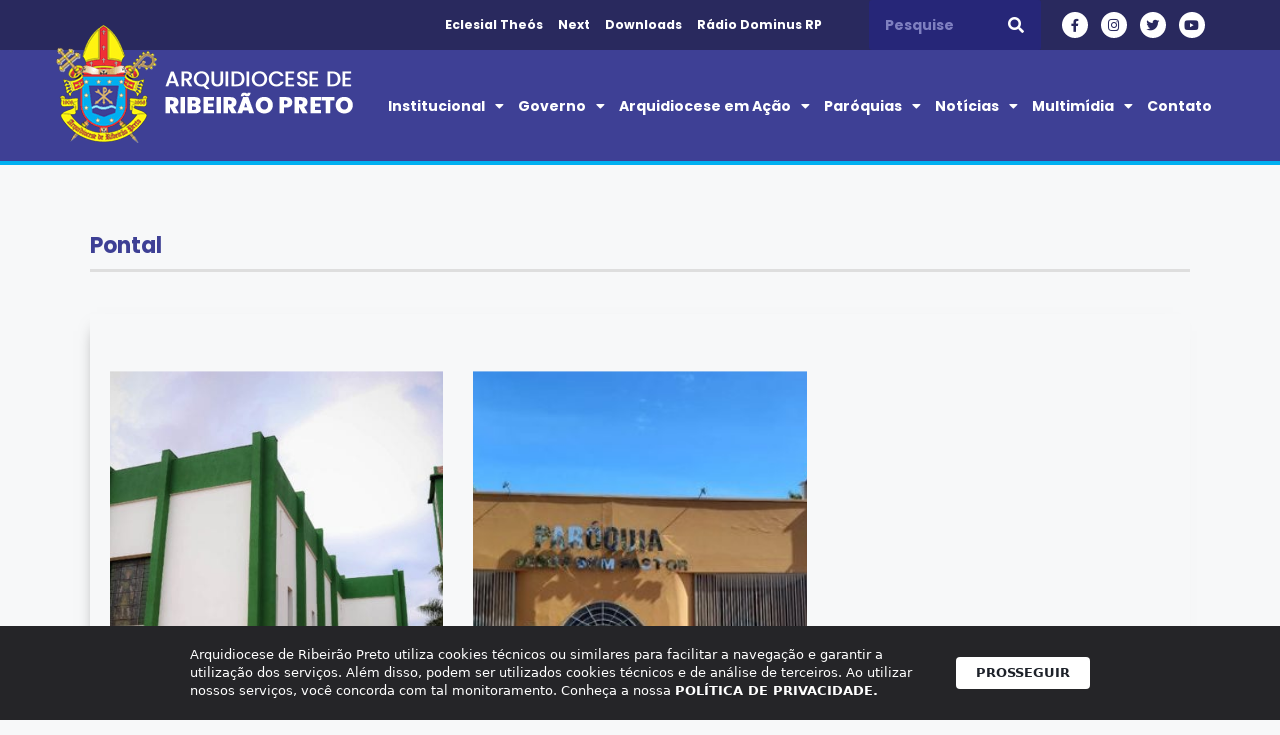

--- FILE ---
content_type: text/html; charset=UTF-8
request_url: https://arquidioceserp.org.br/categoria/paroquias/cidades/pontal/
body_size: 10120
content:
<!DOCTYPE html><html lang="pt-BR"><head><meta charset="UTF-8"><title>Pontal | Arquidiocese de Ribeirão Preto</title><meta name='robots' content='max-image-preview:large' /><meta name="viewport" content="width=device-width, initial-scale=1"><link rel='dns-prefetch' href='//www.googletagmanager.com' /><link rel="alternate" type="application/rss+xml" title="Feed para Arquidiocese de Ribeirão Preto &raquo;" href="https://arquidioceserp.org.br/feed/" /><link rel="alternate" type="application/rss+xml" title="Feed de comentários para Arquidiocese de Ribeirão Preto &raquo;" href="https://arquidioceserp.org.br/comments/feed/" /><link rel="alternate" type="application/rss+xml" title="Feed de categoria para Arquidiocese de Ribeirão Preto &raquo; Pontal" href="https://arquidioceserp.org.br/categoria/paroquias/cidades/pontal/feed/" /><link data-optimized="2" rel="stylesheet" href="https://arquidioceserp.org.br/wp-content/litespeed/css/7916e2d8f68b0af914784f446d5455d4.css?ver=60ede" /><link rel="preconnect" href="https://fonts.gstatic.com/" crossorigin><script src="https://arquidioceserp.org.br/wp-includes/js/jquery/jquery.min.js?ver=3.7.1" id="jquery-core-js"></script>  <script src="https://www.googletagmanager.com/gtag/js?id=G-J1Y6KTSVZJ" id="google_gtagjs-js" defer data-deferred="1"></script> <script id="google_gtagjs-js-after" src="[data-uri]" defer></script> <link rel="https://api.w.org/" href="https://arquidioceserp.org.br/wp-json/" /><link rel="alternate" title="JSON" type="application/json" href="https://arquidioceserp.org.br/wp-json/wp/v2/categories/85" /><link rel="EditURI" type="application/rsd+xml" title="RSD" href="https://arquidioceserp.org.br/xmlrpc.php?rsd" /><meta name="generator" content="Parresia  6.7.4 - https://parresia.com" /><meta name="generator" content="Site Kit by Google 1.146.0" /><link rel="canonical" href="https://arquidioceserp.org.br/categoria/paroquias/cidades/pontal/" /> <script type="application/ld+json">{"@context":"https:\/\/schema.org","@graph":[{"@type":"Organization","@id":"https:\/\/arquidioceserp.org.br\/#schema-publishing-organization","url":"https:\/\/arquidioceserp.org.br","name":"Arquidiocese de Ribeir\u00e3o Preto"},{"@type":"WebSite","@id":"https:\/\/arquidioceserp.org.br\/#schema-website","url":"https:\/\/arquidioceserp.org.br","name":"Arquidiocese de Ribeir\u00e3o Preto","encoding":"UTF-8","potentialAction":{"@type":"SearchAction","target":"https:\/\/arquidioceserp.org.br\/search\/{search_term_string}\/","query-input":"required name=search_term_string"}},{"@type":"CollectionPage","@id":"https:\/\/arquidioceserp.org.br\/categoria\/paroquias\/cidades\/pontal\/#schema-webpage","isPartOf":{"@id":"https:\/\/arquidioceserp.org.br\/#schema-website"},"publisher":{"@id":"https:\/\/arquidioceserp.org.br\/#schema-publishing-organization"},"url":"https:\/\/arquidioceserp.org.br\/categoria\/paroquias\/cidades\/pontal\/","mainEntity":{"@type":"ItemList","itemListElement":[{"@type":"ListItem","position":"1","url":"https:\/\/arquidioceserp.org.br\/sao-lourenco-1938\/"},{"@type":"ListItem","position":"2","url":"https:\/\/arquidioceserp.org.br\/jesus-bom-pastor-2012\/"}]}},{"@type":"BreadcrumbList","@id":"https:\/\/arquidioceserp.org.br\/categoria\/paroquias\/cidades\/pontal?category_name=paroquias\/cidades\/pontal\/#breadcrumb","itemListElement":[{"@type":"ListItem","position":1,"name":"Home","item":"https:\/\/arquidioceserp.org.br"},{"@type":"ListItem","position":2,"name":"Par\u00f3quias","item":"https:\/\/arquidioceserp.org.br\/categoria\/paroquias\/"},{"@type":"ListItem","position":3,"name":"Cidades","item":"https:\/\/arquidioceserp.org.br\/categoria\/paroquias\/cidades\/"},{"@type":"ListItem","position":4,"name":"Archive for Pontal"}]}]}</script> <meta name="generator" content="Elementor 3.25.11; features: additional_custom_breakpoints, e_optimized_control_loading; settings: css_print_method-external, google_font-enabled, font_display-auto"><link rel="icon" href="https://arquidioceserp.org.br/wp-content/uploads/2020/12/brasao.png" sizes="32x32" /><link rel="icon" href="https://arquidioceserp.org.br/wp-content/uploads/2020/12/brasao.png" sizes="192x192" /><link rel="apple-touch-icon" href="https://arquidioceserp.org.br/wp-content/uploads/2020/12/brasao.png" /><meta name="msapplication-TileImage" content="https://arquidioceserp.org.br/wp-content/uploads/2020/12/brasao.png" /></head><body class="archive category category-pontal category-85 wp-custom-logo wp-embed-responsive mec-theme-generatepress right-sidebar nav-float-right separate-containers header-aligned-left dropdown-hover elementor-page-1383 elementor-default elementor-template-full-width elementor-kit-201 full-width-content" itemtype="https://schema.org/Blog" itemscope>
<a class="screen-reader-text skip-link" href="#content" title="Pular para o conteúdo">Pular para o conteúdo</a><div data-elementor-type="header" data-elementor-id="207" class="elementor elementor-207 elementor-location-header" data-elementor-post-type="elementor_library"><section class="elementor-section elementor-top-section elementor-element elementor-element-40bede0b elementor-section-content-middle elementor-hidden-tablet elementor-hidden-phone elementor-section-boxed elementor-section-height-default elementor-section-height-default" data-id="40bede0b" data-element_type="section" id="up" data-settings="{&quot;jet_parallax_layout_list&quot;:[{&quot;_id&quot;:&quot;5aa6a41&quot;,&quot;jet_parallax_layout_image&quot;:{&quot;url&quot;:&quot;&quot;,&quot;id&quot;:&quot;&quot;,&quot;size&quot;:&quot;&quot;},&quot;jet_parallax_layout_image_tablet&quot;:{&quot;url&quot;:&quot;&quot;,&quot;id&quot;:&quot;&quot;,&quot;size&quot;:&quot;&quot;},&quot;jet_parallax_layout_image_mobile&quot;:{&quot;url&quot;:&quot;&quot;,&quot;id&quot;:&quot;&quot;,&quot;size&quot;:&quot;&quot;},&quot;jet_parallax_layout_speed&quot;:{&quot;unit&quot;:&quot;%&quot;,&quot;size&quot;:50,&quot;sizes&quot;:[]},&quot;jet_parallax_layout_type&quot;:&quot;scroll&quot;,&quot;jet_parallax_layout_direction&quot;:null,&quot;jet_parallax_layout_fx_direction&quot;:null,&quot;jet_parallax_layout_z_index&quot;:&quot;&quot;,&quot;jet_parallax_layout_bg_x&quot;:50,&quot;jet_parallax_layout_bg_x_tablet&quot;:&quot;&quot;,&quot;jet_parallax_layout_bg_x_mobile&quot;:&quot;&quot;,&quot;jet_parallax_layout_bg_y&quot;:50,&quot;jet_parallax_layout_bg_y_tablet&quot;:&quot;&quot;,&quot;jet_parallax_layout_bg_y_mobile&quot;:&quot;&quot;,&quot;jet_parallax_layout_bg_size&quot;:&quot;auto&quot;,&quot;jet_parallax_layout_bg_size_tablet&quot;:&quot;&quot;,&quot;jet_parallax_layout_bg_size_mobile&quot;:&quot;&quot;,&quot;jet_parallax_layout_animation_prop&quot;:&quot;transform&quot;,&quot;jet_parallax_layout_on&quot;:[&quot;desktop&quot;,&quot;tablet&quot;]}],&quot;background_background&quot;:&quot;classic&quot;}"><div class="elementor-container elementor-column-gap-no"><div class="elementor-column elementor-col-25 elementor-top-column elementor-element elementor-element-69512773" data-id="69512773" data-element_type="column"><div class="elementor-widget-wrap"></div></div><div class="elementor-column elementor-col-25 elementor-top-column elementor-element elementor-element-d5e7b8d" data-id="d5e7b8d" data-element_type="column"><div class="elementor-widget-wrap elementor-element-populated"><div class="elementor-element elementor-element-5774365 elementor-icon-list--layout-inline elementor-list-item-link-full_width elementor-widget elementor-widget-icon-list" data-id="5774365" data-element_type="widget" data-widget_type="icon-list.default"><div class="elementor-widget-container"><ul class="elementor-icon-list-items elementor-inline-items"><li class="elementor-icon-list-item elementor-inline-item">
<a href="https://eclesial.theos.com.br/#/login" target="_blank"><span class="elementor-icon-list-text">Eclesial Theós</span>
</a></li><li class="elementor-icon-list-item elementor-inline-item">
<a href="https://next.arquidioceserp.org.br/" target="_blank"><span class="elementor-icon-list-text">Next</span>
</a></li><li class="elementor-icon-list-item elementor-inline-item">
<a href="https://arquidioceserp.org.br/downloads"><span class="elementor-icon-list-text">Downloads</span>
</a></li><li class="elementor-icon-list-item elementor-inline-item">
<a href="http://www.dominusrp.radio.br/" target="_blank"><span class="elementor-icon-list-text">Rádio Dominus RP</span>
</a></li></ul></div></div></div></div><div class="elementor-column elementor-col-25 elementor-top-column elementor-element elementor-element-262b43d" data-id="262b43d" data-element_type="column"><div class="elementor-widget-wrap elementor-element-populated"><div class="elementor-element elementor-element-694432b elementor-search-form--skin-classic elementor-search-form--button-type-icon elementor-search-form--icon-search elementor-widget elementor-widget-search-form" data-id="694432b" data-element_type="widget" data-settings="{&quot;skin&quot;:&quot;classic&quot;}" data-widget_type="search-form.default"><div class="elementor-widget-container">
<search role="search"><form class="elementor-search-form" action="https://arquidioceserp.org.br" method="get"><div class="elementor-search-form__container">
<label class="elementor-screen-only" for="elementor-search-form-694432b">Pesquisar</label>
<input id="elementor-search-form-694432b" placeholder="Pesquise" class="elementor-search-form__input" type="search" name="s" value="">
<button class="elementor-search-form__submit" type="submit" aria-label="Pesquisar">
<i aria-hidden="true" class="fas fa-search"></i>													</button></div></form>
</search></div></div></div></div><div class="elementor-column elementor-col-25 elementor-top-column elementor-element elementor-element-dd9ac35" data-id="dd9ac35" data-element_type="column"><div class="elementor-widget-wrap elementor-element-populated"><div class="elementor-element elementor-element-6ce6758 elementor-shape-circle e-grid-align-right e-grid-align-mobile-left elementor-grid-0 elementor-widget elementor-widget-social-icons" data-id="6ce6758" data-element_type="widget" data-widget_type="social-icons.default"><div class="elementor-widget-container"><div class="elementor-social-icons-wrapper elementor-grid">
<span class="elementor-grid-item">
<a class="elementor-icon elementor-social-icon elementor-social-icon-facebook-f elementor-repeater-item-b56a59d" href="https://www.facebook.com/arquidioceserp" target="_blank">
<span class="elementor-screen-only">Facebook-f</span>
<i class="fab fa-facebook-f"></i>					</a>
</span>
<span class="elementor-grid-item">
<a class="elementor-icon elementor-social-icon elementor-social-icon-instagram elementor-repeater-item-166371a" href="https://www.instagram.com/arquidioceserp" target="_blank">
<span class="elementor-screen-only">Instagram</span>
<i class="fab fa-instagram"></i>					</a>
</span>
<span class="elementor-grid-item">
<a class="elementor-icon elementor-social-icon elementor-social-icon-twitter elementor-repeater-item-7513d03" href="https://twitter.com/arquidioceserp" target="_blank">
<span class="elementor-screen-only">Twitter</span>
<i class="fab fa-twitter"></i>					</a>
</span>
<span class="elementor-grid-item">
<a class="elementor-icon elementor-social-icon elementor-social-icon-youtube elementor-repeater-item-1957bb6" href="https://www.youtube.com/channel/UC1jUcKEaWlybZwliQvQkX7Q" target="_blank">
<span class="elementor-screen-only">Youtube</span>
<i class="fab fa-youtube"></i>					</a>
</span></div></div></div></div></div></div></section><section class="elementor-section elementor-top-section elementor-element elementor-element-7d8bfe0a elementor-section-content-middle elementor-hidden-desktop elementor-section-boxed elementor-section-height-default elementor-section-height-default" data-id="7d8bfe0a" data-element_type="section" data-settings="{&quot;jet_parallax_layout_list&quot;:[{&quot;_id&quot;:&quot;5aa6a41&quot;,&quot;jet_parallax_layout_image&quot;:{&quot;url&quot;:&quot;&quot;,&quot;id&quot;:&quot;&quot;,&quot;size&quot;:&quot;&quot;},&quot;jet_parallax_layout_image_tablet&quot;:{&quot;url&quot;:&quot;&quot;,&quot;id&quot;:&quot;&quot;,&quot;size&quot;:&quot;&quot;},&quot;jet_parallax_layout_image_mobile&quot;:{&quot;url&quot;:&quot;&quot;,&quot;id&quot;:&quot;&quot;,&quot;size&quot;:&quot;&quot;},&quot;jet_parallax_layout_speed&quot;:{&quot;unit&quot;:&quot;%&quot;,&quot;size&quot;:50,&quot;sizes&quot;:[]},&quot;jet_parallax_layout_type&quot;:&quot;scroll&quot;,&quot;jet_parallax_layout_direction&quot;:null,&quot;jet_parallax_layout_fx_direction&quot;:null,&quot;jet_parallax_layout_z_index&quot;:&quot;&quot;,&quot;jet_parallax_layout_bg_x&quot;:50,&quot;jet_parallax_layout_bg_x_tablet&quot;:&quot;&quot;,&quot;jet_parallax_layout_bg_x_mobile&quot;:&quot;&quot;,&quot;jet_parallax_layout_bg_y&quot;:50,&quot;jet_parallax_layout_bg_y_tablet&quot;:&quot;&quot;,&quot;jet_parallax_layout_bg_y_mobile&quot;:&quot;&quot;,&quot;jet_parallax_layout_bg_size&quot;:&quot;auto&quot;,&quot;jet_parallax_layout_bg_size_tablet&quot;:&quot;&quot;,&quot;jet_parallax_layout_bg_size_mobile&quot;:&quot;&quot;,&quot;jet_parallax_layout_animation_prop&quot;:&quot;transform&quot;,&quot;jet_parallax_layout_on&quot;:[&quot;desktop&quot;,&quot;tablet&quot;]}],&quot;background_background&quot;:&quot;classic&quot;}"><div class="elementor-container elementor-column-gap-no"><div class="elementor-column elementor-col-33 elementor-top-column elementor-element elementor-element-733aaf5f" data-id="733aaf5f" data-element_type="column"><div class="elementor-widget-wrap"></div></div><div class="elementor-column elementor-col-33 elementor-top-column elementor-element elementor-element-7bd15397" data-id="7bd15397" data-element_type="column"><div class="elementor-widget-wrap elementor-element-populated"><div class="elementor-element elementor-element-ec0e366 elementor-icon-list--layout-inline elementor-mobile-align-left elementor-list-item-link-full_width elementor-widget elementor-widget-icon-list" data-id="ec0e366" data-element_type="widget" data-widget_type="icon-list.default"><div class="elementor-widget-container"><ul class="elementor-icon-list-items elementor-inline-items"><li class="elementor-icon-list-item elementor-inline-item">
<a href="https://arquidioceserp.org.br/category/downloads/" target="_blank"><span class="elementor-icon-list-text">Downloads</span>
</a></li><li class="elementor-icon-list-item elementor-inline-item">
<a href="http://www.dominusrp.radio.br/" target="_blank"><span class="elementor-icon-list-icon">
<i aria-hidden="true" class="fas fa-circle"></i>						</span>
<span class="elementor-icon-list-text">Rádio Dominus RP</span>
</a></li></ul></div></div></div></div><div class="elementor-column elementor-col-33 elementor-top-column elementor-element elementor-element-6fade6fe" data-id="6fade6fe" data-element_type="column"><div class="elementor-widget-wrap elementor-element-populated"><div class="elementor-element elementor-element-3ddc5c8 elementor-shape-circle e-grid-align-right e-grid-align-mobile-right elementor-grid-0 elementor-widget elementor-widget-social-icons" data-id="3ddc5c8" data-element_type="widget" data-widget_type="social-icons.default"><div class="elementor-widget-container"><div class="elementor-social-icons-wrapper elementor-grid">
<span class="elementor-grid-item">
<a class="elementor-icon elementor-social-icon elementor-social-icon-facebook-f elementor-repeater-item-b56a59d" href="https://www.facebook.com/arquidiocesederibeiraopreto" target="_blank">
<span class="elementor-screen-only">Facebook-f</span>
<i class="fab fa-facebook-f"></i>					</a>
</span>
<span class="elementor-grid-item">
<a class="elementor-icon elementor-social-icon elementor-social-icon-instagram elementor-repeater-item-166371a" href="https://www.instagram.com/arquidioceserp/" target="_blank">
<span class="elementor-screen-only">Instagram</span>
<i class="fab fa-instagram"></i>					</a>
</span>
<span class="elementor-grid-item">
<a class="elementor-icon elementor-social-icon elementor-social-icon-twitter elementor-repeater-item-7513d03" href="https://twitter.com/arquidioceserp" target="_blank">
<span class="elementor-screen-only">Twitter</span>
<i class="fab fa-twitter"></i>					</a>
</span>
<span class="elementor-grid-item">
<a class="elementor-icon elementor-social-icon elementor-social-icon-youtube elementor-repeater-item-1957bb6" href="https://www.youtube.com/channel/UC1jUcKEaWlybZwliQvQkX7Q" target="_blank">
<span class="elementor-screen-only">Youtube</span>
<i class="fab fa-youtube"></i>					</a>
</span></div></div></div></div></div></div></section><section class="elementor-section elementor-top-section elementor-element elementor-element-45051399 elementor-section-content-middle elementor-hidden-tablet elementor-hidden-phone elementor-section-boxed elementor-section-height-default elementor-section-height-default" data-id="45051399" data-element_type="section" data-settings="{&quot;jet_parallax_layout_list&quot;:[{&quot;_id&quot;:&quot;5aa6a41&quot;,&quot;jet_parallax_layout_image&quot;:{&quot;url&quot;:&quot;&quot;,&quot;id&quot;:&quot;&quot;,&quot;size&quot;:&quot;&quot;},&quot;jet_parallax_layout_image_tablet&quot;:{&quot;url&quot;:&quot;&quot;,&quot;id&quot;:&quot;&quot;,&quot;size&quot;:&quot;&quot;},&quot;jet_parallax_layout_image_mobile&quot;:{&quot;url&quot;:&quot;&quot;,&quot;id&quot;:&quot;&quot;,&quot;size&quot;:&quot;&quot;},&quot;jet_parallax_layout_speed&quot;:{&quot;unit&quot;:&quot;%&quot;,&quot;size&quot;:50,&quot;sizes&quot;:[]},&quot;jet_parallax_layout_type&quot;:&quot;scroll&quot;,&quot;jet_parallax_layout_direction&quot;:null,&quot;jet_parallax_layout_fx_direction&quot;:null,&quot;jet_parallax_layout_z_index&quot;:&quot;&quot;,&quot;jet_parallax_layout_bg_x&quot;:50,&quot;jet_parallax_layout_bg_x_tablet&quot;:&quot;&quot;,&quot;jet_parallax_layout_bg_x_mobile&quot;:&quot;&quot;,&quot;jet_parallax_layout_bg_y&quot;:50,&quot;jet_parallax_layout_bg_y_tablet&quot;:&quot;&quot;,&quot;jet_parallax_layout_bg_y_mobile&quot;:&quot;&quot;,&quot;jet_parallax_layout_bg_size&quot;:&quot;auto&quot;,&quot;jet_parallax_layout_bg_size_tablet&quot;:&quot;&quot;,&quot;jet_parallax_layout_bg_size_mobile&quot;:&quot;&quot;,&quot;jet_parallax_layout_animation_prop&quot;:&quot;transform&quot;,&quot;jet_parallax_layout_on&quot;:[&quot;desktop&quot;,&quot;tablet&quot;]}],&quot;background_background&quot;:&quot;classic&quot;}"><div class="elementor-container elementor-column-gap-no"><div class="elementor-column elementor-col-50 elementor-top-column elementor-element elementor-element-4590f270" data-id="4590f270" data-element_type="column"><div class="elementor-widget-wrap elementor-element-populated"><div class="elementor-element elementor-element-34e2c0c2 elementor-widget elementor-widget-theme-site-logo elementor-widget-image" data-id="34e2c0c2" data-element_type="widget" data-widget_type="theme-site-logo.default"><div class="elementor-widget-container">
<a href="https://arquidioceserp.org.br">
<img width="297" height="118" data-src="https://arquidioceserp.org.br/wp-content/uploads/2020/12/ARQUIDIOCESE-DE-RIBEIRAO-PRETO.png" class="attachment-full size-full wp-image-218 lazyload" alt="" src="[data-uri]" style="--smush-placeholder-width: 297px; --smush-placeholder-aspect-ratio: 297/118;" />				</a></div></div></div></div><div class="elementor-column elementor-col-50 elementor-top-column elementor-element elementor-element-5fdca1b4" data-id="5fdca1b4" data-element_type="column"><div class="elementor-widget-wrap elementor-element-populated"><div class="elementor-element elementor-element-bfadedb elementor-nav-menu--stretch elementor-nav-menu__align-end elementor-nav-menu--dropdown-tablet elementor-nav-menu__text-align-aside elementor-nav-menu--toggle elementor-nav-menu--burger elementor-widget elementor-widget-nav-menu" data-id="bfadedb" data-element_type="widget" data-settings="{&quot;full_width&quot;:&quot;stretch&quot;,&quot;layout&quot;:&quot;horizontal&quot;,&quot;submenu_icon&quot;:{&quot;value&quot;:&quot;&lt;i class=\&quot;fas fa-caret-down\&quot;&gt;&lt;\/i&gt;&quot;,&quot;library&quot;:&quot;fa-solid&quot;},&quot;toggle&quot;:&quot;burger&quot;}" data-widget_type="nav-menu.default"><div class="elementor-widget-container"><nav aria-label="Menu" class="elementor-nav-menu--main elementor-nav-menu__container elementor-nav-menu--layout-horizontal e--pointer-none"><ul id="menu-1-bfadedb" class="elementor-nav-menu"><li class="menu-item menu-item-type-custom menu-item-object-custom menu-item-has-children menu-item-420"><a href="#" class="elementor-item elementor-item-anchor">Institucional</a><ul class="sub-menu elementor-nav-menu--dropdown"><li class="menu-item menu-item-type-post_type menu-item-object-page menu-item-1639"><a href="https://arquidioceserp.org.br/arcebispo/" class="elementor-sub-item">Arcebispo</a></li><li class="menu-item menu-item-type-taxonomy menu-item-object-category menu-item-2480"><a href="https://arquidioceserp.org.br/categoria/institucional/arquivo-historico/" class="elementor-sub-item">Arquivo Histórico</a></li><li class="menu-item menu-item-type-post_type menu-item-object-page menu-item-2430"><a href="https://arquidioceserp.org.br/bispos-anteriores/" class="elementor-sub-item">Bispos Anteriores</a></li><li class="menu-item menu-item-type-custom menu-item-object-custom menu-item-has-children menu-item-2408"><a href="#" class="elementor-sub-item elementor-item-anchor">Clero</a><ul class="sub-menu elementor-nav-menu--dropdown"><li class="menu-item menu-item-type-post_type menu-item-object-page menu-item-6563"><a href="https://arquidioceserp.org.br/padres-diocesanos/" class="elementor-sub-item">Padres Diocesanos</a></li><li class="menu-item menu-item-type-post_type menu-item-object-page menu-item-2409"><a href="https://arquidioceserp.org.br/padres-religiosos/" class="elementor-sub-item">Padres Religiosos</a></li><li class="menu-item menu-item-type-post_type menu-item-object-page menu-item-2411"><a href="https://arquidioceserp.org.br/diaconos/" class="elementor-sub-item">Diáconos</a></li></ul></li><li class="menu-item menu-item-type-post_type menu-item-object-page menu-item-1641"><a href="https://arquidioceserp.org.br/brasao-2/" class="elementor-sub-item">Brasão</a></li><li class="menu-item menu-item-type-post_type menu-item-object-page menu-item-1642"><a href="https://arquidioceserp.org.br/historia/" class="elementor-sub-item">História</a></li><li class="menu-item menu-item-type-custom menu-item-object-custom menu-item-has-children menu-item-1646"><a href="#" class="elementor-sub-item elementor-item-anchor">Vida Religiosa</a><ul class="sub-menu elementor-nav-menu--dropdown"><li class="menu-item menu-item-type-post_type menu-item-object-page menu-item-8560"><a href="https://arquidioceserp.org.br/institutos-femininosnovo/" class="elementor-sub-item">Institutos Femininos</a></li><li class="menu-item menu-item-type-post_type menu-item-object-page menu-item-2490"><a href="https://arquidioceserp.org.br/institutos-masculinosnovo/" class="elementor-sub-item">Institutos Masculinos</a></li><li class="menu-item menu-item-type-post_type menu-item-object-page menu-item-2471"><a href="https://arquidioceserp.org.br/comunidades-e-associacoes-eclesiais/" class="elementor-sub-item">Comunidades e Associações Eclesiais</a></li></ul></li><li class="menu-item menu-item-type-post_type menu-item-object-page menu-item-2507"><a href="https://arquidioceserp.org.br/seminarios/" class="elementor-sub-item">Seminários</a></li><li class="menu-item menu-item-type-post_type menu-item-object-page menu-item-2529"><a href="https://arquidioceserp.org.br/casa-de-retiro/" class="elementor-sub-item">Casa de Retiro</a></li><li class="menu-item menu-item-type-post_type menu-item-object-page menu-item-1665"><a href="https://arquidioceserp.org.br/circunscricao-pessoal/" class="elementor-sub-item">Circunscrição Pessoal</a></li></ul></li><li class="menu-item menu-item-type-custom menu-item-object-custom menu-item-has-children menu-item-1666"><a href="#" class="elementor-item elementor-item-anchor">Governo</a><ul class="sub-menu elementor-nav-menu--dropdown"><li class="menu-item menu-item-type-post_type menu-item-object-page menu-item-15974"><a href="https://arquidioceserp.org.br/colegio-de-consultores/" class="elementor-sub-item">Colégio de Consultores</a></li><li class="menu-item menu-item-type-post_type menu-item-object-page menu-item-15973"><a href="https://arquidioceserp.org.br/conselho-de-presbiteros/" class="elementor-sub-item">Conselho de Presbíteros</a></li><li class="menu-item menu-item-type-post_type menu-item-object-page menu-item-1684"><a href="https://arquidioceserp.org.br/conselho-arquidiocesano-para-assuntos-economicos/" class="elementor-sub-item">Conselho Arquidiocesano para Assuntos Econômicos</a></li><li class="menu-item menu-item-type-post_type menu-item-object-page menu-item-1670"><a href="https://arquidioceserp.org.br/curia/" class="elementor-sub-item">Cúria</a></li><li class="menu-item menu-item-type-post_type menu-item-object-page menu-item-8559"><a href="https://arquidioceserp.org.br/provincia-elesiastica/" class="elementor-sub-item">Província Eclesiástica</a></li><li class="menu-item menu-item-type-post_type menu-item-object-page menu-item-13310"><a href="https://arquidioceserp.org.br/secretariado-de-pastoral/" class="elementor-sub-item">Secretariado de Pastoral</a></li></ul></li><li class="menu-item menu-item-type-custom menu-item-object-custom menu-item-has-children menu-item-1672"><a href="#" class="elementor-item elementor-item-anchor">Arquidiocese em Ação</a><ul class="sub-menu elementor-nav-menu--dropdown"><li class="menu-item menu-item-type-post_type menu-item-object-page menu-item-4835"><a href="https://arquidioceserp.org.br/agenda/" class="elementor-sub-item">Agenda</a></li><li class="menu-item menu-item-type-custom menu-item-object-custom menu-item-has-children menu-item-2779"><a href="#" class="elementor-sub-item elementor-item-anchor">Pastoral</a><ul class="sub-menu elementor-nav-menu--dropdown"><li class="menu-item menu-item-type-post_type menu-item-object-page menu-item-2658"><a href="https://arquidioceserp.org.br/15a-assembleia-de-pastoral/" class="elementor-sub-item">15ª Assembleia de Pastoral</a></li><li class="menu-item menu-item-type-taxonomy menu-item-object-category menu-item-2642"><a href="https://arquidioceserp.org.br/categoria/comissoes/" class="elementor-sub-item">Comissões</a></li><li class="menu-item menu-item-type-taxonomy menu-item-object-category menu-item-1675"><a href="https://arquidioceserp.org.br/categoria/pastoral/pastorais-e-movimentos/" class="elementor-sub-item">Pastorais, Movimentos e Serviços</a></li><li class="menu-item menu-item-type-taxonomy menu-item-object-category menu-item-2690"><a href="https://arquidioceserp.org.br/categoria/downloads/pastoral-downloads/" class="elementor-sub-item">Downloads Pastoral</a></li><li class="menu-item menu-item-type-post_type menu-item-object-page menu-item-2697"><a href="https://arquidioceserp.org.br/vigarios-e-leigos-foraneos/" class="elementor-sub-item">Vigários e Leigos Forâneos</a></li></ul></li><li class="menu-item menu-item-type-custom menu-item-object-custom menu-item-has-children menu-item-2780"><a href="#" class="elementor-sub-item elementor-item-anchor">Formação</a><ul class="sub-menu elementor-nav-menu--dropdown"><li class="menu-item menu-item-type-post_type menu-item-object-page menu-item-2781"><a href="https://arquidioceserp.org.br/cearp/" class="elementor-sub-item">CEARP</a></li><li class="menu-item menu-item-type-post_type menu-item-object-page menu-item-2782"><a href="https://arquidioceserp.org.br/curso-teologia-leigos/" class="elementor-sub-item">Curso Teologia Leigos</a></li><li class="menu-item menu-item-type-post_type menu-item-object-page menu-item-2783"><a href="https://arquidioceserp.org.br/escola-diaconal-sao-lourenco/" class="elementor-sub-item">Escola Diaconal São Lourenço</a></li></ul></li><li class="menu-item menu-item-type-custom menu-item-object-custom menu-item-has-children menu-item-2775"><a href="#" class="elementor-sub-item elementor-item-anchor">Projetos</a><ul class="sub-menu elementor-nav-menu--dropdown"><li class="menu-item menu-item-type-post_type menu-item-object-page menu-item-2776"><a href="https://arquidioceserp.org.br/servico-de-animacao-biblica-sab/" class="elementor-sub-item">Serviço de Animação Bíblica (SAB)</a></li><li class="menu-item menu-item-type-post_type menu-item-object-page menu-item-2777"><a href="https://arquidioceserp.org.br/meus-pes-no-mundo-biblico/" class="elementor-sub-item">Meus Pés no Mundo Bíblico</a></li><li class="menu-item menu-item-type-post_type menu-item-object-page menu-item-2778"><a href="https://arquidioceserp.org.br/acao-missionaria-ribeirao-preto-manaus-itacoatiara/" class="elementor-sub-item">Projeto Missionário Ribeirão Preto – Manaus</a></li></ul></li></ul></li><li class="menu-item menu-item-type-taxonomy menu-item-object-category menu-item-has-children menu-item-2701"><a href="https://arquidioceserp.org.br/categoria/paroquias/foranias/" class="elementor-item">Paróquias</a><ul class="sub-menu elementor-nav-menu--dropdown"><li class="menu-item menu-item-type-post_type menu-item-object-page menu-item-3252"><a href="https://arquidioceserp.org.br/foranias/" class="elementor-sub-item">Foranias</a></li><li class="menu-item menu-item-type-post_type menu-item-object-page menu-item-3253"><a href="https://arquidioceserp.org.br/paroquias/" class="elementor-sub-item">Paróquias por Cidade</a></li><li class="menu-item menu-item-type-taxonomy menu-item-object-category menu-item-2714"><a href="https://arquidioceserp.org.br/categoria/santuarios/" class="elementor-sub-item">Santuários</a></li></ul></li><li class="menu-item menu-item-type-custom menu-item-object-custom menu-item-has-children menu-item-2715"><a href="#" class="elementor-item elementor-item-anchor">Notícias</a><ul class="sub-menu elementor-nav-menu--dropdown"><li class="menu-item menu-item-type-taxonomy menu-item-object-category menu-item-2720"><a href="https://arquidioceserp.org.br/categoria/noticias-do-mundo/" class="elementor-sub-item">Notícias do Mundo</a></li><li class="menu-item menu-item-type-taxonomy menu-item-object-category menu-item-2718"><a href="https://arquidioceserp.org.br/categoria/noticias-da-arquidiocese/" class="elementor-sub-item">Notícias da Arquidiocese</a></li><li class="menu-item menu-item-type-taxonomy menu-item-object-category menu-item-2719"><a href="https://arquidioceserp.org.br/categoria/noticias-do-brasil/" class="elementor-sub-item">Notícias do Brasil</a></li><li class="menu-item menu-item-type-taxonomy menu-item-object-category menu-item-2717"><a href="https://arquidioceserp.org.br/categoria/palavra-do-arcebispo/" class="elementor-sub-item">Palavra do Arcebispo</a></li><li class="menu-item menu-item-type-taxonomy menu-item-object-category menu-item-2721"><a href="https://arquidioceserp.org.br/categoria/palavra-do-papa/" class="elementor-sub-item">Palavra do Papa</a></li></ul></li><li class="menu-item menu-item-type-custom menu-item-object-custom menu-item-has-children menu-item-2731"><a href="#" class="elementor-item elementor-item-anchor">Multimídia</a><ul class="sub-menu elementor-nav-menu--dropdown"><li class="menu-item menu-item-type-taxonomy menu-item-object-category menu-item-2733"><a href="https://arquidioceserp.org.br/categoria/boletim-igreja-hoje/" class="elementor-sub-item">Boletim Igreja Hoje</a></li><li class="menu-item menu-item-type-taxonomy menu-item-object-category menu-item-2735"><a href="https://arquidioceserp.org.br/categoria/galeria-de-fotos/" class="elementor-sub-item">Galeria de Fotos</a></li><li class="menu-item menu-item-type-custom menu-item-object-custom menu-item-2736"><a href="https://www.youtube.com/channel/UC1jUcKEaWlybZwliQvQkX7Q" class="elementor-sub-item">Vídeos</a></li><li class="menu-item menu-item-type-taxonomy menu-item-object-category menu-item-has-children menu-item-2687"><a href="https://arquidioceserp.org.br/categoria/downloads/" class="elementor-sub-item">Downloads</a><ul class="sub-menu elementor-nav-menu--dropdown"><li class="menu-item menu-item-type-custom menu-item-object-custom menu-item-4453"><a href="https://arquidioceserp.org.br/categoria/downloads/pastoral-downloads/" class="elementor-sub-item">Pastoral</a></li><li class="menu-item menu-item-type-taxonomy menu-item-object-category menu-item-2688"><a href="https://arquidioceserp.org.br/categoria/downloads/chancelaria/" class="elementor-sub-item">Chancelaria</a></li></ul></li><li class="menu-item menu-item-type-custom menu-item-object-custom menu-item-15874"><a target="_blank" href="https://eclesial.theos.com.br/#/login" class="elementor-sub-item elementor-item-anchor">Eclesial Theós</a></li><li class="menu-item menu-item-type-custom menu-item-object-custom menu-item-10894"><a target="_blank" href="https://next.arquidioceserp.org.br/" class="elementor-sub-item">Next</a></li></ul></li><li class="menu-item menu-item-type-post_type menu-item-object-page menu-item-2774"><a href="https://arquidioceserp.org.br/contato/" class="elementor-item">Contato</a></li></ul></nav><div class="elementor-menu-toggle" role="button" tabindex="0" aria-label="Alternar menu" aria-expanded="false">
<i aria-hidden="true" role="presentation" class="elementor-menu-toggle__icon--open eicon-menu-bar"></i><i aria-hidden="true" role="presentation" class="elementor-menu-toggle__icon--close eicon-close"></i></div><nav class="elementor-nav-menu--dropdown elementor-nav-menu__container" aria-hidden="true"><ul id="menu-2-bfadedb" class="elementor-nav-menu"><li class="menu-item menu-item-type-custom menu-item-object-custom menu-item-has-children menu-item-420"><a href="#" class="elementor-item elementor-item-anchor" tabindex="-1">Institucional</a><ul class="sub-menu elementor-nav-menu--dropdown"><li class="menu-item menu-item-type-post_type menu-item-object-page menu-item-1639"><a href="https://arquidioceserp.org.br/arcebispo/" class="elementor-sub-item" tabindex="-1">Arcebispo</a></li><li class="menu-item menu-item-type-taxonomy menu-item-object-category menu-item-2480"><a href="https://arquidioceserp.org.br/categoria/institucional/arquivo-historico/" class="elementor-sub-item" tabindex="-1">Arquivo Histórico</a></li><li class="menu-item menu-item-type-post_type menu-item-object-page menu-item-2430"><a href="https://arquidioceserp.org.br/bispos-anteriores/" class="elementor-sub-item" tabindex="-1">Bispos Anteriores</a></li><li class="menu-item menu-item-type-custom menu-item-object-custom menu-item-has-children menu-item-2408"><a href="#" class="elementor-sub-item elementor-item-anchor" tabindex="-1">Clero</a><ul class="sub-menu elementor-nav-menu--dropdown"><li class="menu-item menu-item-type-post_type menu-item-object-page menu-item-6563"><a href="https://arquidioceserp.org.br/padres-diocesanos/" class="elementor-sub-item" tabindex="-1">Padres Diocesanos</a></li><li class="menu-item menu-item-type-post_type menu-item-object-page menu-item-2409"><a href="https://arquidioceserp.org.br/padres-religiosos/" class="elementor-sub-item" tabindex="-1">Padres Religiosos</a></li><li class="menu-item menu-item-type-post_type menu-item-object-page menu-item-2411"><a href="https://arquidioceserp.org.br/diaconos/" class="elementor-sub-item" tabindex="-1">Diáconos</a></li></ul></li><li class="menu-item menu-item-type-post_type menu-item-object-page menu-item-1641"><a href="https://arquidioceserp.org.br/brasao-2/" class="elementor-sub-item" tabindex="-1">Brasão</a></li><li class="menu-item menu-item-type-post_type menu-item-object-page menu-item-1642"><a href="https://arquidioceserp.org.br/historia/" class="elementor-sub-item" tabindex="-1">História</a></li><li class="menu-item menu-item-type-custom menu-item-object-custom menu-item-has-children menu-item-1646"><a href="#" class="elementor-sub-item elementor-item-anchor" tabindex="-1">Vida Religiosa</a><ul class="sub-menu elementor-nav-menu--dropdown"><li class="menu-item menu-item-type-post_type menu-item-object-page menu-item-8560"><a href="https://arquidioceserp.org.br/institutos-femininosnovo/" class="elementor-sub-item" tabindex="-1">Institutos Femininos</a></li><li class="menu-item menu-item-type-post_type menu-item-object-page menu-item-2490"><a href="https://arquidioceserp.org.br/institutos-masculinosnovo/" class="elementor-sub-item" tabindex="-1">Institutos Masculinos</a></li><li class="menu-item menu-item-type-post_type menu-item-object-page menu-item-2471"><a href="https://arquidioceserp.org.br/comunidades-e-associacoes-eclesiais/" class="elementor-sub-item" tabindex="-1">Comunidades e Associações Eclesiais</a></li></ul></li><li class="menu-item menu-item-type-post_type menu-item-object-page menu-item-2507"><a href="https://arquidioceserp.org.br/seminarios/" class="elementor-sub-item" tabindex="-1">Seminários</a></li><li class="menu-item menu-item-type-post_type menu-item-object-page menu-item-2529"><a href="https://arquidioceserp.org.br/casa-de-retiro/" class="elementor-sub-item" tabindex="-1">Casa de Retiro</a></li><li class="menu-item menu-item-type-post_type menu-item-object-page menu-item-1665"><a href="https://arquidioceserp.org.br/circunscricao-pessoal/" class="elementor-sub-item" tabindex="-1">Circunscrição Pessoal</a></li></ul></li><li class="menu-item menu-item-type-custom menu-item-object-custom menu-item-has-children menu-item-1666"><a href="#" class="elementor-item elementor-item-anchor" tabindex="-1">Governo</a><ul class="sub-menu elementor-nav-menu--dropdown"><li class="menu-item menu-item-type-post_type menu-item-object-page menu-item-15974"><a href="https://arquidioceserp.org.br/colegio-de-consultores/" class="elementor-sub-item" tabindex="-1">Colégio de Consultores</a></li><li class="menu-item menu-item-type-post_type menu-item-object-page menu-item-15973"><a href="https://arquidioceserp.org.br/conselho-de-presbiteros/" class="elementor-sub-item" tabindex="-1">Conselho de Presbíteros</a></li><li class="menu-item menu-item-type-post_type menu-item-object-page menu-item-1684"><a href="https://arquidioceserp.org.br/conselho-arquidiocesano-para-assuntos-economicos/" class="elementor-sub-item" tabindex="-1">Conselho Arquidiocesano para Assuntos Econômicos</a></li><li class="menu-item menu-item-type-post_type menu-item-object-page menu-item-1670"><a href="https://arquidioceserp.org.br/curia/" class="elementor-sub-item" tabindex="-1">Cúria</a></li><li class="menu-item menu-item-type-post_type menu-item-object-page menu-item-8559"><a href="https://arquidioceserp.org.br/provincia-elesiastica/" class="elementor-sub-item" tabindex="-1">Província Eclesiástica</a></li><li class="menu-item menu-item-type-post_type menu-item-object-page menu-item-13310"><a href="https://arquidioceserp.org.br/secretariado-de-pastoral/" class="elementor-sub-item" tabindex="-1">Secretariado de Pastoral</a></li></ul></li><li class="menu-item menu-item-type-custom menu-item-object-custom menu-item-has-children menu-item-1672"><a href="#" class="elementor-item elementor-item-anchor" tabindex="-1">Arquidiocese em Ação</a><ul class="sub-menu elementor-nav-menu--dropdown"><li class="menu-item menu-item-type-post_type menu-item-object-page menu-item-4835"><a href="https://arquidioceserp.org.br/agenda/" class="elementor-sub-item" tabindex="-1">Agenda</a></li><li class="menu-item menu-item-type-custom menu-item-object-custom menu-item-has-children menu-item-2779"><a href="#" class="elementor-sub-item elementor-item-anchor" tabindex="-1">Pastoral</a><ul class="sub-menu elementor-nav-menu--dropdown"><li class="menu-item menu-item-type-post_type menu-item-object-page menu-item-2658"><a href="https://arquidioceserp.org.br/15a-assembleia-de-pastoral/" class="elementor-sub-item" tabindex="-1">15ª Assembleia de Pastoral</a></li><li class="menu-item menu-item-type-taxonomy menu-item-object-category menu-item-2642"><a href="https://arquidioceserp.org.br/categoria/comissoes/" class="elementor-sub-item" tabindex="-1">Comissões</a></li><li class="menu-item menu-item-type-taxonomy menu-item-object-category menu-item-1675"><a href="https://arquidioceserp.org.br/categoria/pastoral/pastorais-e-movimentos/" class="elementor-sub-item" tabindex="-1">Pastorais, Movimentos e Serviços</a></li><li class="menu-item menu-item-type-taxonomy menu-item-object-category menu-item-2690"><a href="https://arquidioceserp.org.br/categoria/downloads/pastoral-downloads/" class="elementor-sub-item" tabindex="-1">Downloads Pastoral</a></li><li class="menu-item menu-item-type-post_type menu-item-object-page menu-item-2697"><a href="https://arquidioceserp.org.br/vigarios-e-leigos-foraneos/" class="elementor-sub-item" tabindex="-1">Vigários e Leigos Forâneos</a></li></ul></li><li class="menu-item menu-item-type-custom menu-item-object-custom menu-item-has-children menu-item-2780"><a href="#" class="elementor-sub-item elementor-item-anchor" tabindex="-1">Formação</a><ul class="sub-menu elementor-nav-menu--dropdown"><li class="menu-item menu-item-type-post_type menu-item-object-page menu-item-2781"><a href="https://arquidioceserp.org.br/cearp/" class="elementor-sub-item" tabindex="-1">CEARP</a></li><li class="menu-item menu-item-type-post_type menu-item-object-page menu-item-2782"><a href="https://arquidioceserp.org.br/curso-teologia-leigos/" class="elementor-sub-item" tabindex="-1">Curso Teologia Leigos</a></li><li class="menu-item menu-item-type-post_type menu-item-object-page menu-item-2783"><a href="https://arquidioceserp.org.br/escola-diaconal-sao-lourenco/" class="elementor-sub-item" tabindex="-1">Escola Diaconal São Lourenço</a></li></ul></li><li class="menu-item menu-item-type-custom menu-item-object-custom menu-item-has-children menu-item-2775"><a href="#" class="elementor-sub-item elementor-item-anchor" tabindex="-1">Projetos</a><ul class="sub-menu elementor-nav-menu--dropdown"><li class="menu-item menu-item-type-post_type menu-item-object-page menu-item-2776"><a href="https://arquidioceserp.org.br/servico-de-animacao-biblica-sab/" class="elementor-sub-item" tabindex="-1">Serviço de Animação Bíblica (SAB)</a></li><li class="menu-item menu-item-type-post_type menu-item-object-page menu-item-2777"><a href="https://arquidioceserp.org.br/meus-pes-no-mundo-biblico/" class="elementor-sub-item" tabindex="-1">Meus Pés no Mundo Bíblico</a></li><li class="menu-item menu-item-type-post_type menu-item-object-page menu-item-2778"><a href="https://arquidioceserp.org.br/acao-missionaria-ribeirao-preto-manaus-itacoatiara/" class="elementor-sub-item" tabindex="-1">Projeto Missionário Ribeirão Preto – Manaus</a></li></ul></li></ul></li><li class="menu-item menu-item-type-taxonomy menu-item-object-category menu-item-has-children menu-item-2701"><a href="https://arquidioceserp.org.br/categoria/paroquias/foranias/" class="elementor-item" tabindex="-1">Paróquias</a><ul class="sub-menu elementor-nav-menu--dropdown"><li class="menu-item menu-item-type-post_type menu-item-object-page menu-item-3252"><a href="https://arquidioceserp.org.br/foranias/" class="elementor-sub-item" tabindex="-1">Foranias</a></li><li class="menu-item menu-item-type-post_type menu-item-object-page menu-item-3253"><a href="https://arquidioceserp.org.br/paroquias/" class="elementor-sub-item" tabindex="-1">Paróquias por Cidade</a></li><li class="menu-item menu-item-type-taxonomy menu-item-object-category menu-item-2714"><a href="https://arquidioceserp.org.br/categoria/santuarios/" class="elementor-sub-item" tabindex="-1">Santuários</a></li></ul></li><li class="menu-item menu-item-type-custom menu-item-object-custom menu-item-has-children menu-item-2715"><a href="#" class="elementor-item elementor-item-anchor" tabindex="-1">Notícias</a><ul class="sub-menu elementor-nav-menu--dropdown"><li class="menu-item menu-item-type-taxonomy menu-item-object-category menu-item-2720"><a href="https://arquidioceserp.org.br/categoria/noticias-do-mundo/" class="elementor-sub-item" tabindex="-1">Notícias do Mundo</a></li><li class="menu-item menu-item-type-taxonomy menu-item-object-category menu-item-2718"><a href="https://arquidioceserp.org.br/categoria/noticias-da-arquidiocese/" class="elementor-sub-item" tabindex="-1">Notícias da Arquidiocese</a></li><li class="menu-item menu-item-type-taxonomy menu-item-object-category menu-item-2719"><a href="https://arquidioceserp.org.br/categoria/noticias-do-brasil/" class="elementor-sub-item" tabindex="-1">Notícias do Brasil</a></li><li class="menu-item menu-item-type-taxonomy menu-item-object-category menu-item-2717"><a href="https://arquidioceserp.org.br/categoria/palavra-do-arcebispo/" class="elementor-sub-item" tabindex="-1">Palavra do Arcebispo</a></li><li class="menu-item menu-item-type-taxonomy menu-item-object-category menu-item-2721"><a href="https://arquidioceserp.org.br/categoria/palavra-do-papa/" class="elementor-sub-item" tabindex="-1">Palavra do Papa</a></li></ul></li><li class="menu-item menu-item-type-custom menu-item-object-custom menu-item-has-children menu-item-2731"><a href="#" class="elementor-item elementor-item-anchor" tabindex="-1">Multimídia</a><ul class="sub-menu elementor-nav-menu--dropdown"><li class="menu-item menu-item-type-taxonomy menu-item-object-category menu-item-2733"><a href="https://arquidioceserp.org.br/categoria/boletim-igreja-hoje/" class="elementor-sub-item" tabindex="-1">Boletim Igreja Hoje</a></li><li class="menu-item menu-item-type-taxonomy menu-item-object-category menu-item-2735"><a href="https://arquidioceserp.org.br/categoria/galeria-de-fotos/" class="elementor-sub-item" tabindex="-1">Galeria de Fotos</a></li><li class="menu-item menu-item-type-custom menu-item-object-custom menu-item-2736"><a href="https://www.youtube.com/channel/UC1jUcKEaWlybZwliQvQkX7Q" class="elementor-sub-item" tabindex="-1">Vídeos</a></li><li class="menu-item menu-item-type-taxonomy menu-item-object-category menu-item-has-children menu-item-2687"><a href="https://arquidioceserp.org.br/categoria/downloads/" class="elementor-sub-item" tabindex="-1">Downloads</a><ul class="sub-menu elementor-nav-menu--dropdown"><li class="menu-item menu-item-type-custom menu-item-object-custom menu-item-4453"><a href="https://arquidioceserp.org.br/categoria/downloads/pastoral-downloads/" class="elementor-sub-item" tabindex="-1">Pastoral</a></li><li class="menu-item menu-item-type-taxonomy menu-item-object-category menu-item-2688"><a href="https://arquidioceserp.org.br/categoria/downloads/chancelaria/" class="elementor-sub-item" tabindex="-1">Chancelaria</a></li></ul></li><li class="menu-item menu-item-type-custom menu-item-object-custom menu-item-15874"><a target="_blank" href="https://eclesial.theos.com.br/#/login" class="elementor-sub-item elementor-item-anchor" tabindex="-1">Eclesial Theós</a></li><li class="menu-item menu-item-type-custom menu-item-object-custom menu-item-10894"><a target="_blank" href="https://next.arquidioceserp.org.br/" class="elementor-sub-item" tabindex="-1">Next</a></li></ul></li><li class="menu-item menu-item-type-post_type menu-item-object-page menu-item-2774"><a href="https://arquidioceserp.org.br/contato/" class="elementor-item" tabindex="-1">Contato</a></li></ul></nav></div></div></div></div></div></section><section class="elementor-section elementor-top-section elementor-element elementor-element-54ccc084 elementor-section-content-middle elementor-hidden-desktop elementor-section-boxed elementor-section-height-default elementor-section-height-default" data-id="54ccc084" data-element_type="section" data-settings="{&quot;jet_parallax_layout_list&quot;:[{&quot;_id&quot;:&quot;5aa6a41&quot;,&quot;jet_parallax_layout_image&quot;:{&quot;url&quot;:&quot;&quot;,&quot;id&quot;:&quot;&quot;,&quot;size&quot;:&quot;&quot;},&quot;jet_parallax_layout_image_tablet&quot;:{&quot;url&quot;:&quot;&quot;,&quot;id&quot;:&quot;&quot;,&quot;size&quot;:&quot;&quot;},&quot;jet_parallax_layout_image_mobile&quot;:{&quot;url&quot;:&quot;&quot;,&quot;id&quot;:&quot;&quot;,&quot;size&quot;:&quot;&quot;},&quot;jet_parallax_layout_speed&quot;:{&quot;unit&quot;:&quot;%&quot;,&quot;size&quot;:50,&quot;sizes&quot;:[]},&quot;jet_parallax_layout_type&quot;:&quot;scroll&quot;,&quot;jet_parallax_layout_direction&quot;:null,&quot;jet_parallax_layout_fx_direction&quot;:null,&quot;jet_parallax_layout_z_index&quot;:&quot;&quot;,&quot;jet_parallax_layout_bg_x&quot;:50,&quot;jet_parallax_layout_bg_x_tablet&quot;:&quot;&quot;,&quot;jet_parallax_layout_bg_x_mobile&quot;:&quot;&quot;,&quot;jet_parallax_layout_bg_y&quot;:50,&quot;jet_parallax_layout_bg_y_tablet&quot;:&quot;&quot;,&quot;jet_parallax_layout_bg_y_mobile&quot;:&quot;&quot;,&quot;jet_parallax_layout_bg_size&quot;:&quot;auto&quot;,&quot;jet_parallax_layout_bg_size_tablet&quot;:&quot;&quot;,&quot;jet_parallax_layout_bg_size_mobile&quot;:&quot;&quot;,&quot;jet_parallax_layout_animation_prop&quot;:&quot;transform&quot;,&quot;jet_parallax_layout_on&quot;:[&quot;desktop&quot;,&quot;tablet&quot;]}],&quot;background_background&quot;:&quot;classic&quot;}"><div class="elementor-container elementor-column-gap-no"><div class="elementor-column elementor-col-50 elementor-top-column elementor-element elementor-element-5ae9723f" data-id="5ae9723f" data-element_type="column"><div class="elementor-widget-wrap elementor-element-populated"><div class="elementor-element elementor-element-17a89432 elementor-nav-menu--stretch elementor-nav-menu__align-center elementor-nav-menu--dropdown-tablet elementor-nav-menu__text-align-aside elementor-nav-menu--toggle elementor-nav-menu--burger elementor-widget elementor-widget-nav-menu" data-id="17a89432" data-element_type="widget" data-settings="{&quot;full_width&quot;:&quot;stretch&quot;,&quot;layout&quot;:&quot;horizontal&quot;,&quot;submenu_icon&quot;:{&quot;value&quot;:&quot;&lt;i class=\&quot;fas fa-caret-down\&quot;&gt;&lt;\/i&gt;&quot;,&quot;library&quot;:&quot;fa-solid&quot;},&quot;toggle&quot;:&quot;burger&quot;}" data-widget_type="nav-menu.default"><div class="elementor-widget-container"><nav aria-label="Menu" class="elementor-nav-menu--main elementor-nav-menu__container elementor-nav-menu--layout-horizontal e--pointer-none"><ul id="menu-1-17a89432" class="elementor-nav-menu"><li class="menu-item menu-item-type-custom menu-item-object-custom menu-item-has-children menu-item-420"><a href="#" class="elementor-item elementor-item-anchor">Institucional</a><ul class="sub-menu elementor-nav-menu--dropdown"><li class="menu-item menu-item-type-post_type menu-item-object-page menu-item-1639"><a href="https://arquidioceserp.org.br/arcebispo/" class="elementor-sub-item">Arcebispo</a></li><li class="menu-item menu-item-type-taxonomy menu-item-object-category menu-item-2480"><a href="https://arquidioceserp.org.br/categoria/institucional/arquivo-historico/" class="elementor-sub-item">Arquivo Histórico</a></li><li class="menu-item menu-item-type-post_type menu-item-object-page menu-item-2430"><a href="https://arquidioceserp.org.br/bispos-anteriores/" class="elementor-sub-item">Bispos Anteriores</a></li><li class="menu-item menu-item-type-custom menu-item-object-custom menu-item-has-children menu-item-2408"><a href="#" class="elementor-sub-item elementor-item-anchor">Clero</a><ul class="sub-menu elementor-nav-menu--dropdown"><li class="menu-item menu-item-type-post_type menu-item-object-page menu-item-6563"><a href="https://arquidioceserp.org.br/padres-diocesanos/" class="elementor-sub-item">Padres Diocesanos</a></li><li class="menu-item menu-item-type-post_type menu-item-object-page menu-item-2409"><a href="https://arquidioceserp.org.br/padres-religiosos/" class="elementor-sub-item">Padres Religiosos</a></li><li class="menu-item menu-item-type-post_type menu-item-object-page menu-item-2411"><a href="https://arquidioceserp.org.br/diaconos/" class="elementor-sub-item">Diáconos</a></li></ul></li><li class="menu-item menu-item-type-post_type menu-item-object-page menu-item-1641"><a href="https://arquidioceserp.org.br/brasao-2/" class="elementor-sub-item">Brasão</a></li><li class="menu-item menu-item-type-post_type menu-item-object-page menu-item-1642"><a href="https://arquidioceserp.org.br/historia/" class="elementor-sub-item">História</a></li><li class="menu-item menu-item-type-custom menu-item-object-custom menu-item-has-children menu-item-1646"><a href="#" class="elementor-sub-item elementor-item-anchor">Vida Religiosa</a><ul class="sub-menu elementor-nav-menu--dropdown"><li class="menu-item menu-item-type-post_type menu-item-object-page menu-item-8560"><a href="https://arquidioceserp.org.br/institutos-femininosnovo/" class="elementor-sub-item">Institutos Femininos</a></li><li class="menu-item menu-item-type-post_type menu-item-object-page menu-item-2490"><a href="https://arquidioceserp.org.br/institutos-masculinosnovo/" class="elementor-sub-item">Institutos Masculinos</a></li><li class="menu-item menu-item-type-post_type menu-item-object-page menu-item-2471"><a href="https://arquidioceserp.org.br/comunidades-e-associacoes-eclesiais/" class="elementor-sub-item">Comunidades e Associações Eclesiais</a></li></ul></li><li class="menu-item menu-item-type-post_type menu-item-object-page menu-item-2507"><a href="https://arquidioceserp.org.br/seminarios/" class="elementor-sub-item">Seminários</a></li><li class="menu-item menu-item-type-post_type menu-item-object-page menu-item-2529"><a href="https://arquidioceserp.org.br/casa-de-retiro/" class="elementor-sub-item">Casa de Retiro</a></li><li class="menu-item menu-item-type-post_type menu-item-object-page menu-item-1665"><a href="https://arquidioceserp.org.br/circunscricao-pessoal/" class="elementor-sub-item">Circunscrição Pessoal</a></li></ul></li><li class="menu-item menu-item-type-custom menu-item-object-custom menu-item-has-children menu-item-1666"><a href="#" class="elementor-item elementor-item-anchor">Governo</a><ul class="sub-menu elementor-nav-menu--dropdown"><li class="menu-item menu-item-type-post_type menu-item-object-page menu-item-15974"><a href="https://arquidioceserp.org.br/colegio-de-consultores/" class="elementor-sub-item">Colégio de Consultores</a></li><li class="menu-item menu-item-type-post_type menu-item-object-page menu-item-15973"><a href="https://arquidioceserp.org.br/conselho-de-presbiteros/" class="elementor-sub-item">Conselho de Presbíteros</a></li><li class="menu-item menu-item-type-post_type menu-item-object-page menu-item-1684"><a href="https://arquidioceserp.org.br/conselho-arquidiocesano-para-assuntos-economicos/" class="elementor-sub-item">Conselho Arquidiocesano para Assuntos Econômicos</a></li><li class="menu-item menu-item-type-post_type menu-item-object-page menu-item-1670"><a href="https://arquidioceserp.org.br/curia/" class="elementor-sub-item">Cúria</a></li><li class="menu-item menu-item-type-post_type menu-item-object-page menu-item-8559"><a href="https://arquidioceserp.org.br/provincia-elesiastica/" class="elementor-sub-item">Província Eclesiástica</a></li><li class="menu-item menu-item-type-post_type menu-item-object-page menu-item-13310"><a href="https://arquidioceserp.org.br/secretariado-de-pastoral/" class="elementor-sub-item">Secretariado de Pastoral</a></li></ul></li><li class="menu-item menu-item-type-custom menu-item-object-custom menu-item-has-children menu-item-1672"><a href="#" class="elementor-item elementor-item-anchor">Arquidiocese em Ação</a><ul class="sub-menu elementor-nav-menu--dropdown"><li class="menu-item menu-item-type-post_type menu-item-object-page menu-item-4835"><a href="https://arquidioceserp.org.br/agenda/" class="elementor-sub-item">Agenda</a></li><li class="menu-item menu-item-type-custom menu-item-object-custom menu-item-has-children menu-item-2779"><a href="#" class="elementor-sub-item elementor-item-anchor">Pastoral</a><ul class="sub-menu elementor-nav-menu--dropdown"><li class="menu-item menu-item-type-post_type menu-item-object-page menu-item-2658"><a href="https://arquidioceserp.org.br/15a-assembleia-de-pastoral/" class="elementor-sub-item">15ª Assembleia de Pastoral</a></li><li class="menu-item menu-item-type-taxonomy menu-item-object-category menu-item-2642"><a href="https://arquidioceserp.org.br/categoria/comissoes/" class="elementor-sub-item">Comissões</a></li><li class="menu-item menu-item-type-taxonomy menu-item-object-category menu-item-1675"><a href="https://arquidioceserp.org.br/categoria/pastoral/pastorais-e-movimentos/" class="elementor-sub-item">Pastorais, Movimentos e Serviços</a></li><li class="menu-item menu-item-type-taxonomy menu-item-object-category menu-item-2690"><a href="https://arquidioceserp.org.br/categoria/downloads/pastoral-downloads/" class="elementor-sub-item">Downloads Pastoral</a></li><li class="menu-item menu-item-type-post_type menu-item-object-page menu-item-2697"><a href="https://arquidioceserp.org.br/vigarios-e-leigos-foraneos/" class="elementor-sub-item">Vigários e Leigos Forâneos</a></li></ul></li><li class="menu-item menu-item-type-custom menu-item-object-custom menu-item-has-children menu-item-2780"><a href="#" class="elementor-sub-item elementor-item-anchor">Formação</a><ul class="sub-menu elementor-nav-menu--dropdown"><li class="menu-item menu-item-type-post_type menu-item-object-page menu-item-2781"><a href="https://arquidioceserp.org.br/cearp/" class="elementor-sub-item">CEARP</a></li><li class="menu-item menu-item-type-post_type menu-item-object-page menu-item-2782"><a href="https://arquidioceserp.org.br/curso-teologia-leigos/" class="elementor-sub-item">Curso Teologia Leigos</a></li><li class="menu-item menu-item-type-post_type menu-item-object-page menu-item-2783"><a href="https://arquidioceserp.org.br/escola-diaconal-sao-lourenco/" class="elementor-sub-item">Escola Diaconal São Lourenço</a></li></ul></li><li class="menu-item menu-item-type-custom menu-item-object-custom menu-item-has-children menu-item-2775"><a href="#" class="elementor-sub-item elementor-item-anchor">Projetos</a><ul class="sub-menu elementor-nav-menu--dropdown"><li class="menu-item menu-item-type-post_type menu-item-object-page menu-item-2776"><a href="https://arquidioceserp.org.br/servico-de-animacao-biblica-sab/" class="elementor-sub-item">Serviço de Animação Bíblica (SAB)</a></li><li class="menu-item menu-item-type-post_type menu-item-object-page menu-item-2777"><a href="https://arquidioceserp.org.br/meus-pes-no-mundo-biblico/" class="elementor-sub-item">Meus Pés no Mundo Bíblico</a></li><li class="menu-item menu-item-type-post_type menu-item-object-page menu-item-2778"><a href="https://arquidioceserp.org.br/acao-missionaria-ribeirao-preto-manaus-itacoatiara/" class="elementor-sub-item">Projeto Missionário Ribeirão Preto – Manaus</a></li></ul></li></ul></li><li class="menu-item menu-item-type-taxonomy menu-item-object-category menu-item-has-children menu-item-2701"><a href="https://arquidioceserp.org.br/categoria/paroquias/foranias/" class="elementor-item">Paróquias</a><ul class="sub-menu elementor-nav-menu--dropdown"><li class="menu-item menu-item-type-post_type menu-item-object-page menu-item-3252"><a href="https://arquidioceserp.org.br/foranias/" class="elementor-sub-item">Foranias</a></li><li class="menu-item menu-item-type-post_type menu-item-object-page menu-item-3253"><a href="https://arquidioceserp.org.br/paroquias/" class="elementor-sub-item">Paróquias por Cidade</a></li><li class="menu-item menu-item-type-taxonomy menu-item-object-category menu-item-2714"><a href="https://arquidioceserp.org.br/categoria/santuarios/" class="elementor-sub-item">Santuários</a></li></ul></li><li class="menu-item menu-item-type-custom menu-item-object-custom menu-item-has-children menu-item-2715"><a href="#" class="elementor-item elementor-item-anchor">Notícias</a><ul class="sub-menu elementor-nav-menu--dropdown"><li class="menu-item menu-item-type-taxonomy menu-item-object-category menu-item-2720"><a href="https://arquidioceserp.org.br/categoria/noticias-do-mundo/" class="elementor-sub-item">Notícias do Mundo</a></li><li class="menu-item menu-item-type-taxonomy menu-item-object-category menu-item-2718"><a href="https://arquidioceserp.org.br/categoria/noticias-da-arquidiocese/" class="elementor-sub-item">Notícias da Arquidiocese</a></li><li class="menu-item menu-item-type-taxonomy menu-item-object-category menu-item-2719"><a href="https://arquidioceserp.org.br/categoria/noticias-do-brasil/" class="elementor-sub-item">Notícias do Brasil</a></li><li class="menu-item menu-item-type-taxonomy menu-item-object-category menu-item-2717"><a href="https://arquidioceserp.org.br/categoria/palavra-do-arcebispo/" class="elementor-sub-item">Palavra do Arcebispo</a></li><li class="menu-item menu-item-type-taxonomy menu-item-object-category menu-item-2721"><a href="https://arquidioceserp.org.br/categoria/palavra-do-papa/" class="elementor-sub-item">Palavra do Papa</a></li></ul></li><li class="menu-item menu-item-type-custom menu-item-object-custom menu-item-has-children menu-item-2731"><a href="#" class="elementor-item elementor-item-anchor">Multimídia</a><ul class="sub-menu elementor-nav-menu--dropdown"><li class="menu-item menu-item-type-taxonomy menu-item-object-category menu-item-2733"><a href="https://arquidioceserp.org.br/categoria/boletim-igreja-hoje/" class="elementor-sub-item">Boletim Igreja Hoje</a></li><li class="menu-item menu-item-type-taxonomy menu-item-object-category menu-item-2735"><a href="https://arquidioceserp.org.br/categoria/galeria-de-fotos/" class="elementor-sub-item">Galeria de Fotos</a></li><li class="menu-item menu-item-type-custom menu-item-object-custom menu-item-2736"><a href="https://www.youtube.com/channel/UC1jUcKEaWlybZwliQvQkX7Q" class="elementor-sub-item">Vídeos</a></li><li class="menu-item menu-item-type-taxonomy menu-item-object-category menu-item-has-children menu-item-2687"><a href="https://arquidioceserp.org.br/categoria/downloads/" class="elementor-sub-item">Downloads</a><ul class="sub-menu elementor-nav-menu--dropdown"><li class="menu-item menu-item-type-custom menu-item-object-custom menu-item-4453"><a href="https://arquidioceserp.org.br/categoria/downloads/pastoral-downloads/" class="elementor-sub-item">Pastoral</a></li><li class="menu-item menu-item-type-taxonomy menu-item-object-category menu-item-2688"><a href="https://arquidioceserp.org.br/categoria/downloads/chancelaria/" class="elementor-sub-item">Chancelaria</a></li></ul></li><li class="menu-item menu-item-type-custom menu-item-object-custom menu-item-15874"><a target="_blank" href="https://eclesial.theos.com.br/#/login" class="elementor-sub-item elementor-item-anchor">Eclesial Theós</a></li><li class="menu-item menu-item-type-custom menu-item-object-custom menu-item-10894"><a target="_blank" href="https://next.arquidioceserp.org.br/" class="elementor-sub-item">Next</a></li></ul></li><li class="menu-item menu-item-type-post_type menu-item-object-page menu-item-2774"><a href="https://arquidioceserp.org.br/contato/" class="elementor-item">Contato</a></li></ul></nav><div class="elementor-menu-toggle" role="button" tabindex="0" aria-label="Alternar menu" aria-expanded="false">
<i aria-hidden="true" role="presentation" class="elementor-menu-toggle__icon--open eicon-menu-bar"></i><i aria-hidden="true" role="presentation" class="elementor-menu-toggle__icon--close eicon-close"></i></div><nav class="elementor-nav-menu--dropdown elementor-nav-menu__container" aria-hidden="true"><ul id="menu-2-17a89432" class="elementor-nav-menu"><li class="menu-item menu-item-type-custom menu-item-object-custom menu-item-has-children menu-item-420"><a href="#" class="elementor-item elementor-item-anchor" tabindex="-1">Institucional</a><ul class="sub-menu elementor-nav-menu--dropdown"><li class="menu-item menu-item-type-post_type menu-item-object-page menu-item-1639"><a href="https://arquidioceserp.org.br/arcebispo/" class="elementor-sub-item" tabindex="-1">Arcebispo</a></li><li class="menu-item menu-item-type-taxonomy menu-item-object-category menu-item-2480"><a href="https://arquidioceserp.org.br/categoria/institucional/arquivo-historico/" class="elementor-sub-item" tabindex="-1">Arquivo Histórico</a></li><li class="menu-item menu-item-type-post_type menu-item-object-page menu-item-2430"><a href="https://arquidioceserp.org.br/bispos-anteriores/" class="elementor-sub-item" tabindex="-1">Bispos Anteriores</a></li><li class="menu-item menu-item-type-custom menu-item-object-custom menu-item-has-children menu-item-2408"><a href="#" class="elementor-sub-item elementor-item-anchor" tabindex="-1">Clero</a><ul class="sub-menu elementor-nav-menu--dropdown"><li class="menu-item menu-item-type-post_type menu-item-object-page menu-item-6563"><a href="https://arquidioceserp.org.br/padres-diocesanos/" class="elementor-sub-item" tabindex="-1">Padres Diocesanos</a></li><li class="menu-item menu-item-type-post_type menu-item-object-page menu-item-2409"><a href="https://arquidioceserp.org.br/padres-religiosos/" class="elementor-sub-item" tabindex="-1">Padres Religiosos</a></li><li class="menu-item menu-item-type-post_type menu-item-object-page menu-item-2411"><a href="https://arquidioceserp.org.br/diaconos/" class="elementor-sub-item" tabindex="-1">Diáconos</a></li></ul></li><li class="menu-item menu-item-type-post_type menu-item-object-page menu-item-1641"><a href="https://arquidioceserp.org.br/brasao-2/" class="elementor-sub-item" tabindex="-1">Brasão</a></li><li class="menu-item menu-item-type-post_type menu-item-object-page menu-item-1642"><a href="https://arquidioceserp.org.br/historia/" class="elementor-sub-item" tabindex="-1">História</a></li><li class="menu-item menu-item-type-custom menu-item-object-custom menu-item-has-children menu-item-1646"><a href="#" class="elementor-sub-item elementor-item-anchor" tabindex="-1">Vida Religiosa</a><ul class="sub-menu elementor-nav-menu--dropdown"><li class="menu-item menu-item-type-post_type menu-item-object-page menu-item-8560"><a href="https://arquidioceserp.org.br/institutos-femininosnovo/" class="elementor-sub-item" tabindex="-1">Institutos Femininos</a></li><li class="menu-item menu-item-type-post_type menu-item-object-page menu-item-2490"><a href="https://arquidioceserp.org.br/institutos-masculinosnovo/" class="elementor-sub-item" tabindex="-1">Institutos Masculinos</a></li><li class="menu-item menu-item-type-post_type menu-item-object-page menu-item-2471"><a href="https://arquidioceserp.org.br/comunidades-e-associacoes-eclesiais/" class="elementor-sub-item" tabindex="-1">Comunidades e Associações Eclesiais</a></li></ul></li><li class="menu-item menu-item-type-post_type menu-item-object-page menu-item-2507"><a href="https://arquidioceserp.org.br/seminarios/" class="elementor-sub-item" tabindex="-1">Seminários</a></li><li class="menu-item menu-item-type-post_type menu-item-object-page menu-item-2529"><a href="https://arquidioceserp.org.br/casa-de-retiro/" class="elementor-sub-item" tabindex="-1">Casa de Retiro</a></li><li class="menu-item menu-item-type-post_type menu-item-object-page menu-item-1665"><a href="https://arquidioceserp.org.br/circunscricao-pessoal/" class="elementor-sub-item" tabindex="-1">Circunscrição Pessoal</a></li></ul></li><li class="menu-item menu-item-type-custom menu-item-object-custom menu-item-has-children menu-item-1666"><a href="#" class="elementor-item elementor-item-anchor" tabindex="-1">Governo</a><ul class="sub-menu elementor-nav-menu--dropdown"><li class="menu-item menu-item-type-post_type menu-item-object-page menu-item-15974"><a href="https://arquidioceserp.org.br/colegio-de-consultores/" class="elementor-sub-item" tabindex="-1">Colégio de Consultores</a></li><li class="menu-item menu-item-type-post_type menu-item-object-page menu-item-15973"><a href="https://arquidioceserp.org.br/conselho-de-presbiteros/" class="elementor-sub-item" tabindex="-1">Conselho de Presbíteros</a></li><li class="menu-item menu-item-type-post_type menu-item-object-page menu-item-1684"><a href="https://arquidioceserp.org.br/conselho-arquidiocesano-para-assuntos-economicos/" class="elementor-sub-item" tabindex="-1">Conselho Arquidiocesano para Assuntos Econômicos</a></li><li class="menu-item menu-item-type-post_type menu-item-object-page menu-item-1670"><a href="https://arquidioceserp.org.br/curia/" class="elementor-sub-item" tabindex="-1">Cúria</a></li><li class="menu-item menu-item-type-post_type menu-item-object-page menu-item-8559"><a href="https://arquidioceserp.org.br/provincia-elesiastica/" class="elementor-sub-item" tabindex="-1">Província Eclesiástica</a></li><li class="menu-item menu-item-type-post_type menu-item-object-page menu-item-13310"><a href="https://arquidioceserp.org.br/secretariado-de-pastoral/" class="elementor-sub-item" tabindex="-1">Secretariado de Pastoral</a></li></ul></li><li class="menu-item menu-item-type-custom menu-item-object-custom menu-item-has-children menu-item-1672"><a href="#" class="elementor-item elementor-item-anchor" tabindex="-1">Arquidiocese em Ação</a><ul class="sub-menu elementor-nav-menu--dropdown"><li class="menu-item menu-item-type-post_type menu-item-object-page menu-item-4835"><a href="https://arquidioceserp.org.br/agenda/" class="elementor-sub-item" tabindex="-1">Agenda</a></li><li class="menu-item menu-item-type-custom menu-item-object-custom menu-item-has-children menu-item-2779"><a href="#" class="elementor-sub-item elementor-item-anchor" tabindex="-1">Pastoral</a><ul class="sub-menu elementor-nav-menu--dropdown"><li class="menu-item menu-item-type-post_type menu-item-object-page menu-item-2658"><a href="https://arquidioceserp.org.br/15a-assembleia-de-pastoral/" class="elementor-sub-item" tabindex="-1">15ª Assembleia de Pastoral</a></li><li class="menu-item menu-item-type-taxonomy menu-item-object-category menu-item-2642"><a href="https://arquidioceserp.org.br/categoria/comissoes/" class="elementor-sub-item" tabindex="-1">Comissões</a></li><li class="menu-item menu-item-type-taxonomy menu-item-object-category menu-item-1675"><a href="https://arquidioceserp.org.br/categoria/pastoral/pastorais-e-movimentos/" class="elementor-sub-item" tabindex="-1">Pastorais, Movimentos e Serviços</a></li><li class="menu-item menu-item-type-taxonomy menu-item-object-category menu-item-2690"><a href="https://arquidioceserp.org.br/categoria/downloads/pastoral-downloads/" class="elementor-sub-item" tabindex="-1">Downloads Pastoral</a></li><li class="menu-item menu-item-type-post_type menu-item-object-page menu-item-2697"><a href="https://arquidioceserp.org.br/vigarios-e-leigos-foraneos/" class="elementor-sub-item" tabindex="-1">Vigários e Leigos Forâneos</a></li></ul></li><li class="menu-item menu-item-type-custom menu-item-object-custom menu-item-has-children menu-item-2780"><a href="#" class="elementor-sub-item elementor-item-anchor" tabindex="-1">Formação</a><ul class="sub-menu elementor-nav-menu--dropdown"><li class="menu-item menu-item-type-post_type menu-item-object-page menu-item-2781"><a href="https://arquidioceserp.org.br/cearp/" class="elementor-sub-item" tabindex="-1">CEARP</a></li><li class="menu-item menu-item-type-post_type menu-item-object-page menu-item-2782"><a href="https://arquidioceserp.org.br/curso-teologia-leigos/" class="elementor-sub-item" tabindex="-1">Curso Teologia Leigos</a></li><li class="menu-item menu-item-type-post_type menu-item-object-page menu-item-2783"><a href="https://arquidioceserp.org.br/escola-diaconal-sao-lourenco/" class="elementor-sub-item" tabindex="-1">Escola Diaconal São Lourenço</a></li></ul></li><li class="menu-item menu-item-type-custom menu-item-object-custom menu-item-has-children menu-item-2775"><a href="#" class="elementor-sub-item elementor-item-anchor" tabindex="-1">Projetos</a><ul class="sub-menu elementor-nav-menu--dropdown"><li class="menu-item menu-item-type-post_type menu-item-object-page menu-item-2776"><a href="https://arquidioceserp.org.br/servico-de-animacao-biblica-sab/" class="elementor-sub-item" tabindex="-1">Serviço de Animação Bíblica (SAB)</a></li><li class="menu-item menu-item-type-post_type menu-item-object-page menu-item-2777"><a href="https://arquidioceserp.org.br/meus-pes-no-mundo-biblico/" class="elementor-sub-item" tabindex="-1">Meus Pés no Mundo Bíblico</a></li><li class="menu-item menu-item-type-post_type menu-item-object-page menu-item-2778"><a href="https://arquidioceserp.org.br/acao-missionaria-ribeirao-preto-manaus-itacoatiara/" class="elementor-sub-item" tabindex="-1">Projeto Missionário Ribeirão Preto – Manaus</a></li></ul></li></ul></li><li class="menu-item menu-item-type-taxonomy menu-item-object-category menu-item-has-children menu-item-2701"><a href="https://arquidioceserp.org.br/categoria/paroquias/foranias/" class="elementor-item" tabindex="-1">Paróquias</a><ul class="sub-menu elementor-nav-menu--dropdown"><li class="menu-item menu-item-type-post_type menu-item-object-page menu-item-3252"><a href="https://arquidioceserp.org.br/foranias/" class="elementor-sub-item" tabindex="-1">Foranias</a></li><li class="menu-item menu-item-type-post_type menu-item-object-page menu-item-3253"><a href="https://arquidioceserp.org.br/paroquias/" class="elementor-sub-item" tabindex="-1">Paróquias por Cidade</a></li><li class="menu-item menu-item-type-taxonomy menu-item-object-category menu-item-2714"><a href="https://arquidioceserp.org.br/categoria/santuarios/" class="elementor-sub-item" tabindex="-1">Santuários</a></li></ul></li><li class="menu-item menu-item-type-custom menu-item-object-custom menu-item-has-children menu-item-2715"><a href="#" class="elementor-item elementor-item-anchor" tabindex="-1">Notícias</a><ul class="sub-menu elementor-nav-menu--dropdown"><li class="menu-item menu-item-type-taxonomy menu-item-object-category menu-item-2720"><a href="https://arquidioceserp.org.br/categoria/noticias-do-mundo/" class="elementor-sub-item" tabindex="-1">Notícias do Mundo</a></li><li class="menu-item menu-item-type-taxonomy menu-item-object-category menu-item-2718"><a href="https://arquidioceserp.org.br/categoria/noticias-da-arquidiocese/" class="elementor-sub-item" tabindex="-1">Notícias da Arquidiocese</a></li><li class="menu-item menu-item-type-taxonomy menu-item-object-category menu-item-2719"><a href="https://arquidioceserp.org.br/categoria/noticias-do-brasil/" class="elementor-sub-item" tabindex="-1">Notícias do Brasil</a></li><li class="menu-item menu-item-type-taxonomy menu-item-object-category menu-item-2717"><a href="https://arquidioceserp.org.br/categoria/palavra-do-arcebispo/" class="elementor-sub-item" tabindex="-1">Palavra do Arcebispo</a></li><li class="menu-item menu-item-type-taxonomy menu-item-object-category menu-item-2721"><a href="https://arquidioceserp.org.br/categoria/palavra-do-papa/" class="elementor-sub-item" tabindex="-1">Palavra do Papa</a></li></ul></li><li class="menu-item menu-item-type-custom menu-item-object-custom menu-item-has-children menu-item-2731"><a href="#" class="elementor-item elementor-item-anchor" tabindex="-1">Multimídia</a><ul class="sub-menu elementor-nav-menu--dropdown"><li class="menu-item menu-item-type-taxonomy menu-item-object-category menu-item-2733"><a href="https://arquidioceserp.org.br/categoria/boletim-igreja-hoje/" class="elementor-sub-item" tabindex="-1">Boletim Igreja Hoje</a></li><li class="menu-item menu-item-type-taxonomy menu-item-object-category menu-item-2735"><a href="https://arquidioceserp.org.br/categoria/galeria-de-fotos/" class="elementor-sub-item" tabindex="-1">Galeria de Fotos</a></li><li class="menu-item menu-item-type-custom menu-item-object-custom menu-item-2736"><a href="https://www.youtube.com/channel/UC1jUcKEaWlybZwliQvQkX7Q" class="elementor-sub-item" tabindex="-1">Vídeos</a></li><li class="menu-item menu-item-type-taxonomy menu-item-object-category menu-item-has-children menu-item-2687"><a href="https://arquidioceserp.org.br/categoria/downloads/" class="elementor-sub-item" tabindex="-1">Downloads</a><ul class="sub-menu elementor-nav-menu--dropdown"><li class="menu-item menu-item-type-custom menu-item-object-custom menu-item-4453"><a href="https://arquidioceserp.org.br/categoria/downloads/pastoral-downloads/" class="elementor-sub-item" tabindex="-1">Pastoral</a></li><li class="menu-item menu-item-type-taxonomy menu-item-object-category menu-item-2688"><a href="https://arquidioceserp.org.br/categoria/downloads/chancelaria/" class="elementor-sub-item" tabindex="-1">Chancelaria</a></li></ul></li><li class="menu-item menu-item-type-custom menu-item-object-custom menu-item-15874"><a target="_blank" href="https://eclesial.theos.com.br/#/login" class="elementor-sub-item elementor-item-anchor" tabindex="-1">Eclesial Theós</a></li><li class="menu-item menu-item-type-custom menu-item-object-custom menu-item-10894"><a target="_blank" href="https://next.arquidioceserp.org.br/" class="elementor-sub-item" tabindex="-1">Next</a></li></ul></li><li class="menu-item menu-item-type-post_type menu-item-object-page menu-item-2774"><a href="https://arquidioceserp.org.br/contato/" class="elementor-item" tabindex="-1">Contato</a></li></ul></nav></div></div></div></div><div class="elementor-column elementor-col-50 elementor-top-column elementor-element elementor-element-7584161d" data-id="7584161d" data-element_type="column"><div class="elementor-widget-wrap elementor-element-populated"><div class="elementor-element elementor-element-1b0a86c6 elementor-widget elementor-widget-theme-site-logo elementor-widget-image" data-id="1b0a86c6" data-element_type="widget" data-widget_type="theme-site-logo.default"><div class="elementor-widget-container">
<a href="https://arquidioceserp.org.br">
<img width="297" height="118" data-src="https://arquidioceserp.org.br/wp-content/uploads/2020/12/ARQUIDIOCESE-DE-RIBEIRAO-PRETO.png" class="attachment-full size-full wp-image-218 lazyload" alt="" src="[data-uri]" style="--smush-placeholder-width: 297px; --smush-placeholder-aspect-ratio: 297/118;" />				</a></div></div></div></div></div></section></div><div class="site grid-container container hfeed" id="page"><div class="site-content" id="content"><div data-elementor-type="archive" data-elementor-id="1383" class="elementor elementor-1383 elementor-location-archive" data-elementor-post-type="elementor_library"><section class="elementor-section elementor-top-section elementor-element elementor-element-1903b49 elementor-section-boxed elementor-section-height-default elementor-section-height-default" data-id="1903b49" data-element_type="section" data-settings="{&quot;jet_parallax_layout_list&quot;:[{&quot;jet_parallax_layout_image&quot;:{&quot;url&quot;:&quot;&quot;,&quot;id&quot;:&quot;&quot;,&quot;size&quot;:&quot;&quot;},&quot;_id&quot;:&quot;6adffc8&quot;,&quot;jet_parallax_layout_image_tablet&quot;:{&quot;url&quot;:&quot;&quot;,&quot;id&quot;:&quot;&quot;,&quot;size&quot;:&quot;&quot;},&quot;jet_parallax_layout_image_mobile&quot;:{&quot;url&quot;:&quot;&quot;,&quot;id&quot;:&quot;&quot;,&quot;size&quot;:&quot;&quot;},&quot;jet_parallax_layout_speed&quot;:{&quot;unit&quot;:&quot;%&quot;,&quot;size&quot;:50,&quot;sizes&quot;:[]},&quot;jet_parallax_layout_type&quot;:&quot;scroll&quot;,&quot;jet_parallax_layout_direction&quot;:null,&quot;jet_parallax_layout_fx_direction&quot;:null,&quot;jet_parallax_layout_z_index&quot;:&quot;&quot;,&quot;jet_parallax_layout_bg_x&quot;:50,&quot;jet_parallax_layout_bg_x_tablet&quot;:&quot;&quot;,&quot;jet_parallax_layout_bg_x_mobile&quot;:&quot;&quot;,&quot;jet_parallax_layout_bg_y&quot;:50,&quot;jet_parallax_layout_bg_y_tablet&quot;:&quot;&quot;,&quot;jet_parallax_layout_bg_y_mobile&quot;:&quot;&quot;,&quot;jet_parallax_layout_bg_size&quot;:&quot;auto&quot;,&quot;jet_parallax_layout_bg_size_tablet&quot;:&quot;&quot;,&quot;jet_parallax_layout_bg_size_mobile&quot;:&quot;&quot;,&quot;jet_parallax_layout_animation_prop&quot;:&quot;transform&quot;,&quot;jet_parallax_layout_on&quot;:[&quot;desktop&quot;,&quot;tablet&quot;]}]}"><div class="elementor-container elementor-column-gap-default"><div class="elementor-column elementor-col-100 elementor-top-column elementor-element elementor-element-3b837d4" data-id="3b837d4" data-element_type="column"><div class="elementor-widget-wrap elementor-element-populated"><div class="elementor-element elementor-element-b04ac52 elementor-widget elementor-widget-heading" data-id="b04ac52" data-element_type="widget" data-widget_type="heading.default"><div class="elementor-widget-container"><h2 class="elementor-heading-title elementor-size-default">Pontal</h2></div></div><div class="elementor-element elementor-element-d8c3e0a elementor-widget-divider--view-line elementor-widget elementor-widget-divider" data-id="d8c3e0a" data-element_type="widget" data-widget_type="divider.default"><div class="elementor-widget-container"><div class="elementor-divider">
<span class="elementor-divider-separator">
</span></div></div></div><div class="elementor-element elementor-element-2bfccac elementor-grid-3 elementor-grid-tablet-2 elementor-grid-mobile-1 elementor-posts--thumbnail-top elementor-widget elementor-widget-archive-posts" data-id="2bfccac" data-element_type="widget" id="arquivos" data-settings="{&quot;archive_classic_columns&quot;:&quot;3&quot;,&quot;archive_classic_columns_tablet&quot;:&quot;2&quot;,&quot;archive_classic_columns_mobile&quot;:&quot;1&quot;,&quot;archive_classic_row_gap&quot;:{&quot;unit&quot;:&quot;px&quot;,&quot;size&quot;:35,&quot;sizes&quot;:[]},&quot;archive_classic_row_gap_tablet&quot;:{&quot;unit&quot;:&quot;px&quot;,&quot;size&quot;:&quot;&quot;,&quot;sizes&quot;:[]},&quot;archive_classic_row_gap_mobile&quot;:{&quot;unit&quot;:&quot;px&quot;,&quot;size&quot;:&quot;&quot;,&quot;sizes&quot;:[]}}" data-widget_type="archive-posts.archive_classic"><div class="elementor-widget-container"><div class="elementor-posts-container elementor-posts elementor-posts--skin-classic elementor-grid"><article class="elementor-post elementor-grid-item post-884 post type-post status-publish format-standard has-post-thumbnail hentry category-forania-nossa-senhora-aparecida category-paroquias category-pontal">
<a class="elementor-post__thumbnail__link" href="https://arquidioceserp.org.br/sao-lourenco-1938/" tabindex="-1" ><div class="elementor-post__thumbnail"><img fetchpriority="high" width="768" height="512" src="https://arquidioceserp.org.br/wp-content/uploads/2020/12/saolourencomatriz2020-768x512.jpg" class="attachment-medium_large size-medium_large wp-image-885" alt="" /></div>
</a><div class="elementor-post__text"><h3 class="elementor-post__title">
<a href="https://arquidioceserp.org.br/sao-lourenco-1938/" >
São Lourenço &#8211; 1938			</a></h3><div class="elementor-post__excerpt"><p>Ano de fundação: 10.03.1938 Forania: Nossa Senhora Aparecida Pároco: Pe. João Gilberto Rodrigues Pároco Emérito: Pe. Nasser Kehdy Netto (nkehdy1@gmail.com) Endereço Praça Bortolo Carolo,</p></div>
<a class="elementor-post__read-more" href="https://arquidioceserp.org.br/sao-lourenco-1938/" aria-label="Leia mais sobre São Lourenço &#8211; 1938" tabindex="-1" >
Leia Mais		</a></div></article><article class="elementor-post elementor-grid-item post-871 post type-post status-publish format-standard has-post-thumbnail hentry category-forania-nossa-senhora-aparecida category-paroquias category-pontal">
<a class="elementor-post__thumbnail__link" href="https://arquidioceserp.org.br/jesus-bom-pastor-2012/" tabindex="-1" ><div class="elementor-post__thumbnail"><img width="573" height="361" data-src="https://arquidioceserp.org.br/wp-content/uploads/2020/12/jesusbompastorpontal25.jpg" class="attachment-medium_large size-medium_large wp-image-28228 lazyload" alt="" src="[data-uri]" style="--smush-placeholder-width: 573px; --smush-placeholder-aspect-ratio: 573/361;" /></div>
</a><div class="elementor-post__text"><h3 class="elementor-post__title">
<a href="https://arquidioceserp.org.br/jesus-bom-pastor-2012/" >
Jesus, Bom Pastor &#8211; 2012			</a></h3><div class="elementor-post__excerpt"><p>Ano de fundação: 2012 Forania: Nossa Senhora Aparecida Pároco: Pe. Edmário Bezerra Gomes Endereço R: Adelino Cruz Silva, 123 (Praça Bom Pastor) &#8211; Residencial</p></div>
<a class="elementor-post__read-more" href="https://arquidioceserp.org.br/jesus-bom-pastor-2012/" aria-label="Leia mais sobre Jesus, Bom Pastor &#8211; 2012" tabindex="-1" >
Leia Mais		</a></div></article></div></div></div></div></div></div></section></div></div></div><div class="site-footer"><div data-elementor-type="footer" data-elementor-id="203" class="elementor elementor-203 elementor-location-footer" data-elementor-post-type="elementor_library"><section class="elementor-section elementor-top-section elementor-element elementor-element-63eed857 elementor-section-full_width elementor-section-height-default elementor-section-height-default" data-id="63eed857" data-element_type="section" data-settings="{&quot;jet_parallax_layout_list&quot;:[{&quot;_id&quot;:&quot;64c8b75&quot;,&quot;jet_parallax_layout_image&quot;:{&quot;url&quot;:&quot;&quot;,&quot;id&quot;:&quot;&quot;,&quot;size&quot;:&quot;&quot;},&quot;jet_parallax_layout_image_tablet&quot;:{&quot;url&quot;:&quot;&quot;,&quot;id&quot;:&quot;&quot;,&quot;size&quot;:&quot;&quot;},&quot;jet_parallax_layout_image_mobile&quot;:{&quot;url&quot;:&quot;&quot;,&quot;id&quot;:&quot;&quot;,&quot;size&quot;:&quot;&quot;},&quot;jet_parallax_layout_speed&quot;:{&quot;unit&quot;:&quot;%&quot;,&quot;size&quot;:50,&quot;sizes&quot;:[]},&quot;jet_parallax_layout_type&quot;:&quot;scroll&quot;,&quot;jet_parallax_layout_direction&quot;:null,&quot;jet_parallax_layout_fx_direction&quot;:null,&quot;jet_parallax_layout_z_index&quot;:&quot;&quot;,&quot;jet_parallax_layout_bg_x&quot;:50,&quot;jet_parallax_layout_bg_x_tablet&quot;:&quot;&quot;,&quot;jet_parallax_layout_bg_x_mobile&quot;:&quot;&quot;,&quot;jet_parallax_layout_bg_y&quot;:50,&quot;jet_parallax_layout_bg_y_tablet&quot;:&quot;&quot;,&quot;jet_parallax_layout_bg_y_mobile&quot;:&quot;&quot;,&quot;jet_parallax_layout_bg_size&quot;:&quot;auto&quot;,&quot;jet_parallax_layout_bg_size_tablet&quot;:&quot;&quot;,&quot;jet_parallax_layout_bg_size_mobile&quot;:&quot;&quot;,&quot;jet_parallax_layout_animation_prop&quot;:&quot;transform&quot;,&quot;jet_parallax_layout_on&quot;:[&quot;desktop&quot;,&quot;tablet&quot;]}]}"><div class="elementor-container elementor-column-gap-no"><div class="elementor-column elementor-col-100 elementor-top-column elementor-element elementor-element-4a00de46" data-id="4a00de46" data-element_type="column"><div class="elementor-widget-wrap elementor-element-populated"><div class="elementor-element elementor-element-6c9d2695 elementor-widget elementor-widget-shortcode" data-id="6c9d2695" data-element_type="widget" data-widget_type="shortcode.default"><div class="elementor-widget-container"><div class="elementor-shortcode"><div
class="elfsight-widget-cookie-consent elfsight-widget"
data-elfsight-cookie-consent-options="%7B%22complianceType%22%3A%22cookies%22%2C%22lang%22%3A%22pt%22%2C%22message%22%3A%22Arquidiocese%20de%20Ribeir%5Cu00e3o%20Preto%26nbsp%3Butiliza%20cookies%20t%5Cu00e9cnicos%20ou%20similares%20para%20facilitar%20a%20navega%5Cu00e7%5Cu00e3o%20e%20garantir%20a%20utiliza%5Cu00e7%5Cu00e3o%20dos%20servi%5Cu00e7os.%20Al%5Cu00e9m%20disso%2C%20podem%20ser%20utilizados%20cookies%20t%5Cu00e9cnicos%20e%20de%20an%5Cu00e1lise%20de%20terceiros.%20Ao%20utilizar%20nossos%20servi%5Cu00e7os%2C%20voc%5Cu00ea%20concorda%20com%20tal%20monitoramento.%20Conhe%5Cu00e7a%20a%20nossa%22%2C%22policyType%22%3A%22link%22%2C%22policyUrl%22%3A%22https%3A%5C%2F%5C%2Farquidioceserp.org.br%5C%2Fpolitica-de-privacidade%5C%2F%22%2C%22policyLinkText%22%3A%22POL%5Cu00cdTICA%20DE%20PRIVACIDADE.%22%2C%22showConfirmationButton%22%3Atrue%2C%22confirmationButtonText%22%3A%22PROSSEGUIR%22%2C%22allowButtonText%22%3A%22Permitir%22%2C%22declineButtonText%22%3A%22Decl%5Cu00ednio%22%2C%22showCookieIcon%22%3Afalse%2C%22cookieIconType%22%3A%22default%22%2C%22cookieIconCustom%22%3Anull%2C%22layout%22%3A%22bottomBanner%22%2C%22backgroundColor%22%3A%22rgb%2837%2C%2037%2C%2040%29%22%2C%22textColor%22%3A%22rgb%28255%2C%20255%2C%20255%29%22%2C%22linkColor%22%3A%22rgb%28255%2C%20255%2C%20255%29%22%2C%22confirmationButtonColor%22%3A%22rgb%28255%2C%20255%2C%20255%29%22%2C%22allowButtonColor%22%3A%22rgb%28255%2C%20255%2C%20255%29%22%2C%22declineButtonColor%22%3A%22rgb%28255%2C%20255%2C%20255%29%22%2C%22textFontSize%22%3A13%2C%22widgetId%22%3A%221%22%7D"
data-elfsight-cookie-consent-version="1.1.1"
data-elfsight-widget-id="elfsight-cookie-consent-1"></div></div></div></div></div></div></div></section><section class="elementor-section elementor-top-section elementor-element elementor-element-2a35d576 elementor-section-boxed elementor-section-height-default elementor-section-height-default" data-id="2a35d576" data-element_type="section" data-settings="{&quot;jet_parallax_layout_list&quot;:[{&quot;_id&quot;:&quot;9ee616d&quot;,&quot;jet_parallax_layout_image&quot;:{&quot;url&quot;:&quot;&quot;,&quot;id&quot;:&quot;&quot;,&quot;size&quot;:&quot;&quot;},&quot;jet_parallax_layout_image_tablet&quot;:{&quot;url&quot;:&quot;&quot;,&quot;id&quot;:&quot;&quot;,&quot;size&quot;:&quot;&quot;},&quot;jet_parallax_layout_image_mobile&quot;:{&quot;url&quot;:&quot;&quot;,&quot;id&quot;:&quot;&quot;,&quot;size&quot;:&quot;&quot;},&quot;jet_parallax_layout_speed&quot;:{&quot;unit&quot;:&quot;%&quot;,&quot;size&quot;:50,&quot;sizes&quot;:[]},&quot;jet_parallax_layout_type&quot;:&quot;scroll&quot;,&quot;jet_parallax_layout_direction&quot;:null,&quot;jet_parallax_layout_fx_direction&quot;:null,&quot;jet_parallax_layout_z_index&quot;:&quot;&quot;,&quot;jet_parallax_layout_bg_x&quot;:50,&quot;jet_parallax_layout_bg_x_tablet&quot;:&quot;&quot;,&quot;jet_parallax_layout_bg_x_mobile&quot;:&quot;&quot;,&quot;jet_parallax_layout_bg_y&quot;:50,&quot;jet_parallax_layout_bg_y_tablet&quot;:&quot;&quot;,&quot;jet_parallax_layout_bg_y_mobile&quot;:&quot;&quot;,&quot;jet_parallax_layout_bg_size&quot;:&quot;auto&quot;,&quot;jet_parallax_layout_bg_size_tablet&quot;:&quot;&quot;,&quot;jet_parallax_layout_bg_size_mobile&quot;:&quot;&quot;,&quot;jet_parallax_layout_animation_prop&quot;:&quot;transform&quot;,&quot;jet_parallax_layout_on&quot;:[&quot;desktop&quot;,&quot;tablet&quot;]}],&quot;background_background&quot;:&quot;classic&quot;}"><div class="elementor-container elementor-column-gap-default"><div class="elementor-column elementor-col-25 elementor-top-column elementor-element elementor-element-6f637418" data-id="6f637418" data-element_type="column"><div class="elementor-widget-wrap elementor-element-populated"><div class="elementor-element elementor-element-30950c11 elementor-widget elementor-widget-image" data-id="30950c11" data-element_type="widget" data-widget_type="image.default"><div class="elementor-widget-container">
<img width="101" height="118" data-src="https://arquidioceserp.org.br/wp-content/uploads/2020/12/brasao.png" class="attachment-large size-large wp-image-219 lazyload" alt="" src="[data-uri]" style="--smush-placeholder-width: 101px; --smush-placeholder-aspect-ratio: 101/118;" /></div></div><section class="elementor-section elementor-inner-section elementor-element elementor-element-59e17006 elementor-section-boxed elementor-section-height-default elementor-section-height-default" data-id="59e17006" data-element_type="section" data-settings="{&quot;jet_parallax_layout_list&quot;:[{&quot;_id&quot;:&quot;448dc71&quot;,&quot;jet_parallax_layout_image&quot;:{&quot;url&quot;:&quot;&quot;,&quot;id&quot;:&quot;&quot;,&quot;size&quot;:&quot;&quot;},&quot;jet_parallax_layout_image_tablet&quot;:{&quot;url&quot;:&quot;&quot;,&quot;id&quot;:&quot;&quot;,&quot;size&quot;:&quot;&quot;},&quot;jet_parallax_layout_image_mobile&quot;:{&quot;url&quot;:&quot;&quot;,&quot;id&quot;:&quot;&quot;,&quot;size&quot;:&quot;&quot;},&quot;jet_parallax_layout_speed&quot;:{&quot;unit&quot;:&quot;%&quot;,&quot;size&quot;:50,&quot;sizes&quot;:[]},&quot;jet_parallax_layout_type&quot;:&quot;scroll&quot;,&quot;jet_parallax_layout_direction&quot;:null,&quot;jet_parallax_layout_fx_direction&quot;:null,&quot;jet_parallax_layout_z_index&quot;:&quot;&quot;,&quot;jet_parallax_layout_bg_x&quot;:50,&quot;jet_parallax_layout_bg_x_tablet&quot;:&quot;&quot;,&quot;jet_parallax_layout_bg_x_mobile&quot;:&quot;&quot;,&quot;jet_parallax_layout_bg_y&quot;:50,&quot;jet_parallax_layout_bg_y_tablet&quot;:&quot;&quot;,&quot;jet_parallax_layout_bg_y_mobile&quot;:&quot;&quot;,&quot;jet_parallax_layout_bg_size&quot;:&quot;auto&quot;,&quot;jet_parallax_layout_bg_size_tablet&quot;:&quot;&quot;,&quot;jet_parallax_layout_bg_size_mobile&quot;:&quot;&quot;,&quot;jet_parallax_layout_animation_prop&quot;:&quot;transform&quot;,&quot;jet_parallax_layout_on&quot;:[&quot;desktop&quot;,&quot;tablet&quot;]}]}"><div class="elementor-container elementor-column-gap-default"><div class="elementor-column elementor-col-100 elementor-inner-column elementor-element elementor-element-11512f83" data-id="11512f83" data-element_type="column"><div class="elementor-widget-wrap elementor-element-populated"><div class="elementor-element elementor-element-4c9f3467 elementor-shape-circle elementor-grid-0 e-grid-align-center elementor-widget elementor-widget-social-icons" data-id="4c9f3467" data-element_type="widget" data-widget_type="social-icons.default"><div class="elementor-widget-container"><div class="elementor-social-icons-wrapper elementor-grid">
<span class="elementor-grid-item">
<a class="elementor-icon elementor-social-icon elementor-social-icon-facebook-f elementor-repeater-item-b56a59d" href="https://www.facebook.com/arquidioceserp" target="_blank">
<span class="elementor-screen-only">Facebook-f</span>
<i class="fab fa-facebook-f"></i>					</a>
</span>
<span class="elementor-grid-item">
<a class="elementor-icon elementor-social-icon elementor-social-icon-instagram elementor-repeater-item-166371a" href="https://www.instagram.com/arquidioceserp/" target="_blank">
<span class="elementor-screen-only">Instagram</span>
<i class="fab fa-instagram"></i>					</a>
</span>
<span class="elementor-grid-item">
<a class="elementor-icon elementor-social-icon elementor-social-icon-twitter elementor-repeater-item-7513d03" href="https://twitter.com/arquidioceserp" target="_blank">
<span class="elementor-screen-only">Twitter</span>
<i class="fab fa-twitter"></i>					</a>
</span>
<span class="elementor-grid-item">
<a class="elementor-icon elementor-social-icon elementor-social-icon-youtube elementor-repeater-item-1c46541" href="https://www.youtube.com/channel/UC1jUcKEaWlybZwliQvQkX7Q" target="_blank">
<span class="elementor-screen-only">Youtube</span>
<i class="fab fa-youtube"></i>					</a>
</span></div></div></div></div></div></div></section></div></div><div class="elementor-column elementor-col-25 elementor-top-column elementor-element elementor-element-12b4e571" data-id="12b4e571" data-element_type="column"><div class="elementor-widget-wrap elementor-element-populated"><div class="elementor-element elementor-element-6b14d18e elementor-widget elementor-widget-heading" data-id="6b14d18e" data-element_type="widget" data-widget_type="heading.default"><div class="elementor-widget-container"><h2 class="elementor-heading-title elementor-size-default">Cúria metropolitana</h2></div></div><div class="elementor-element elementor-element-230d94b elementor-widget elementor-widget-text-editor" data-id="230d94b" data-element_type="widget" data-widget_type="text-editor.default"><div class="elementor-widget-container"><p>Telefone: (16) 3610-8477 / (16) 99790-0589</p><p>Endereço: Rua Tibiriçá, 879 &#8211; Centro <br />14010-090 &#8211; Ribeirão Preto &#8211; SP</p><p>E-mail: contato@arquidioceserp.org.br</p><p>Expediente: Segunda a sexta-feira: 8h às 12h / 13h às 17h</p></div></div></div></div><div class="elementor-column elementor-col-25 elementor-top-column elementor-element elementor-element-44e807f5" data-id="44e807f5" data-element_type="column"><div class="elementor-widget-wrap elementor-element-populated"><div class="elementor-element elementor-element-3d2d67f elementor-widget elementor-widget-heading" data-id="3d2d67f" data-element_type="widget" data-widget_type="heading.default"><div class="elementor-widget-container"><h2 class="elementor-heading-title elementor-size-default">Centro Arquidiocesano de Pastoral</h2></div></div><div class="elementor-element elementor-element-66b9bda elementor-widget elementor-widget-text-editor" data-id="66b9bda" data-element_type="widget" data-widget_type="text-editor.default"><div class="elementor-widget-container"><p>Telefone: (16) 3610-8972</p><p>Endereço: Rua Tibiriçá, 899 &#8211; Centro &#8211; 14010-090 &#8211; Ribeirão Preto/SP</p><p>E-mail: centrodepastoral@arquidioceserp.org.br</p><p>Expediente:  Segunda-feira: 8h às 12h / 13h às 17h</p><p>Terça a sexta-feira: 8h às 12h / 13h às 20h / Sábado: 9 às 12h</p></div></div></div></div><div class="elementor-column elementor-col-25 elementor-top-column elementor-element elementor-element-1d82f4b" data-id="1d82f4b" data-element_type="column"><div class="elementor-widget-wrap elementor-element-populated"><div class="elementor-element elementor-element-5486b72 elementor-widget elementor-widget-heading" data-id="5486b72" data-element_type="widget" data-widget_type="heading.default"><div class="elementor-widget-container"><h2 class="elementor-heading-title elementor-size-default">Links Úteis</h2></div></div><div class="elementor-element elementor-element-669ac0dc elementor-icon-list--layout-traditional elementor-list-item-link-full_width elementor-widget elementor-widget-icon-list" data-id="669ac0dc" data-element_type="widget" data-widget_type="icon-list.default"><div class="elementor-widget-container"><ul class="elementor-icon-list-items"><li class="elementor-icon-list-item">
<a href="https://arquidioceserp.org.br/faca-aqui-seu-cadastro/"><span class="elementor-icon-list-icon">
<i aria-hidden="true" class="fas fa-circle"></i>						</span>
<span class="elementor-icon-list-text">Faça seu cadastro!</span>
</a></li><li class="elementor-icon-list-item">
<a href="https://arquidioceserp.org.br/category/institucional/palavra-do-arcebispo/"><span class="elementor-icon-list-icon">
<i aria-hidden="true" class="fas fa-circle"></i>						</span>
<span class="elementor-icon-list-text">Palavra do Arcebispo</span>
</a></li><li class="elementor-icon-list-item">
<a href="https://arquidioceserp.org.br/category/boletim-igreja-hoje/"><span class="elementor-icon-list-icon">
<i aria-hidden="true" class="fas fa-circle"></i>						</span>
<span class="elementor-icon-list-text">Boletim Igreja Hoje</span>
</a></li></ul></div></div></div></div></div></section><section class="elementor-section elementor-top-section elementor-element elementor-element-53f69494 elementor-section-content-middle elementor-hidden-desktop elementor-section-boxed elementor-section-height-default elementor-section-height-default" data-id="53f69494" data-element_type="section" data-settings="{&quot;jet_parallax_layout_list&quot;:[{&quot;_id&quot;:&quot;11826f2&quot;,&quot;jet_parallax_layout_image&quot;:{&quot;url&quot;:&quot;&quot;,&quot;id&quot;:&quot;&quot;,&quot;size&quot;:&quot;&quot;},&quot;jet_parallax_layout_image_tablet&quot;:{&quot;url&quot;:&quot;&quot;,&quot;id&quot;:&quot;&quot;,&quot;size&quot;:&quot;&quot;},&quot;jet_parallax_layout_image_mobile&quot;:{&quot;url&quot;:&quot;&quot;,&quot;id&quot;:&quot;&quot;,&quot;size&quot;:&quot;&quot;},&quot;jet_parallax_layout_speed&quot;:{&quot;unit&quot;:&quot;%&quot;,&quot;size&quot;:50,&quot;sizes&quot;:[]},&quot;jet_parallax_layout_type&quot;:&quot;scroll&quot;,&quot;jet_parallax_layout_direction&quot;:null,&quot;jet_parallax_layout_fx_direction&quot;:null,&quot;jet_parallax_layout_z_index&quot;:&quot;&quot;,&quot;jet_parallax_layout_bg_x&quot;:50,&quot;jet_parallax_layout_bg_x_tablet&quot;:&quot;&quot;,&quot;jet_parallax_layout_bg_x_mobile&quot;:&quot;&quot;,&quot;jet_parallax_layout_bg_y&quot;:50,&quot;jet_parallax_layout_bg_y_tablet&quot;:&quot;&quot;,&quot;jet_parallax_layout_bg_y_mobile&quot;:&quot;&quot;,&quot;jet_parallax_layout_bg_size&quot;:&quot;auto&quot;,&quot;jet_parallax_layout_bg_size_tablet&quot;:&quot;&quot;,&quot;jet_parallax_layout_bg_size_mobile&quot;:&quot;&quot;,&quot;jet_parallax_layout_animation_prop&quot;:&quot;transform&quot;,&quot;jet_parallax_layout_on&quot;:[&quot;desktop&quot;,&quot;tablet&quot;]}],&quot;background_background&quot;:&quot;classic&quot;}"><div class="elementor-container elementor-column-gap-no"><div class="elementor-column elementor-col-100 elementor-top-column elementor-element elementor-element-2af4f46e" data-id="2af4f46e" data-element_type="column"><div class="elementor-widget-wrap elementor-element-populated"><div class="elementor-element elementor-element-6e9a9d10 elementor-widget elementor-widget-text-editor" data-id="6e9a9d10" data-element_type="widget" data-widget_type="text-editor.default"><div class="elementor-widget-container">
© Copyright Arquidiocese de Ribeirão Preto. <br> Feito com <img data-src="https://arquidioceserp.org.br/wp-content/uploads/2023/01/heart.png" src="[data-uri]" class="lazyload" style="--smush-placeholder-width: 12px; --smush-placeholder-aspect-ratio: 12/10;" /> por <a href="https://parresia.com" target="_blank" rel="noopener"><img style="--smush-placeholder-width: 73px; --smush-placeholder-aspect-ratio: 73/37;top: 4px; position: relative;" data-src="https://arquidioceserp.org.br/wp-content/uploads/2023/01/promo.png" alt="" width="73" height="37" src="[data-uri]" class="lazyload" /></a></div></div></div></div></div></section><section class="elementor-section elementor-top-section elementor-element elementor-element-51802c54 elementor-section-content-middle elementor-hidden-tablet elementor-hidden-phone elementor-section-boxed elementor-section-height-default elementor-section-height-default" data-id="51802c54" data-element_type="section" data-settings="{&quot;jet_parallax_layout_list&quot;:[{&quot;_id&quot;:&quot;11826f2&quot;,&quot;jet_parallax_layout_image&quot;:{&quot;url&quot;:&quot;&quot;,&quot;id&quot;:&quot;&quot;,&quot;size&quot;:&quot;&quot;},&quot;jet_parallax_layout_image_tablet&quot;:{&quot;url&quot;:&quot;&quot;,&quot;id&quot;:&quot;&quot;,&quot;size&quot;:&quot;&quot;},&quot;jet_parallax_layout_image_mobile&quot;:{&quot;url&quot;:&quot;&quot;,&quot;id&quot;:&quot;&quot;,&quot;size&quot;:&quot;&quot;},&quot;jet_parallax_layout_speed&quot;:{&quot;unit&quot;:&quot;%&quot;,&quot;size&quot;:50,&quot;sizes&quot;:[]},&quot;jet_parallax_layout_type&quot;:&quot;scroll&quot;,&quot;jet_parallax_layout_direction&quot;:null,&quot;jet_parallax_layout_fx_direction&quot;:null,&quot;jet_parallax_layout_z_index&quot;:&quot;&quot;,&quot;jet_parallax_layout_bg_x&quot;:50,&quot;jet_parallax_layout_bg_x_tablet&quot;:&quot;&quot;,&quot;jet_parallax_layout_bg_x_mobile&quot;:&quot;&quot;,&quot;jet_parallax_layout_bg_y&quot;:50,&quot;jet_parallax_layout_bg_y_tablet&quot;:&quot;&quot;,&quot;jet_parallax_layout_bg_y_mobile&quot;:&quot;&quot;,&quot;jet_parallax_layout_bg_size&quot;:&quot;auto&quot;,&quot;jet_parallax_layout_bg_size_tablet&quot;:&quot;&quot;,&quot;jet_parallax_layout_bg_size_mobile&quot;:&quot;&quot;,&quot;jet_parallax_layout_animation_prop&quot;:&quot;transform&quot;,&quot;jet_parallax_layout_on&quot;:[&quot;desktop&quot;,&quot;tablet&quot;]}],&quot;background_background&quot;:&quot;classic&quot;}"><div class="elementor-container elementor-column-gap-no"><div class="elementor-column elementor-col-100 elementor-top-column elementor-element elementor-element-5fdb363d" data-id="5fdb363d" data-element_type="column"><div class="elementor-widget-wrap elementor-element-populated"><div class="elementor-element elementor-element-e998efc elementor-widget elementor-widget-text-editor" data-id="e998efc" data-element_type="widget" data-widget_type="text-editor.default"><div class="elementor-widget-container">
© Copyright Arquidiocese de Ribeirão Preto. Feito com <img data-src="https://arquidioceserp.org.br/wp-content/uploads/2023/01/heart.png" src="[data-uri]" class="lazyload" style="--smush-placeholder-width: 12px; --smush-placeholder-aspect-ratio: 12/10;" /> por <a href="https://parresia.com" target="_blank" rel="noopener"><img style="--smush-placeholder-width: 73px; --smush-placeholder-aspect-ratio: 73/37;top: 4px; position: relative;" data-src="https://arquidioceserp.org.br/wp-content/uploads/2023/01/promo.png" alt="" width="73" height="37" src="[data-uri]" class="lazyload" /></a></div></div></div></div></div></section></div></div><!--[if lte IE 11]> <script src="https://arquidioceserp.org.br/wp-content/themes/generatepress/assets/js/classList.min.js?ver=3.5.1" id="generate-classlist-js"></script> <![endif]--> <script src="https://arquidioceserp.org.br/wp-content/plugins/litespeed-cache/assets/js/instant_click.min.js?ver=7.6.2" id="litespeed-cache-js"></script> <script data-optimized="1" src="https://arquidioceserp.org.br/wp-content/litespeed/js/ac20a957fb1320404120b19168099f3d.js?ver=60ede" defer></script></body></html>
<!-- Page optimized by LiteSpeed Cache @2026-01-21 14:24:15 -->

<!-- Page supported by LiteSpeed Cache 7.6.2 on 2026-01-21 14:24:15 -->